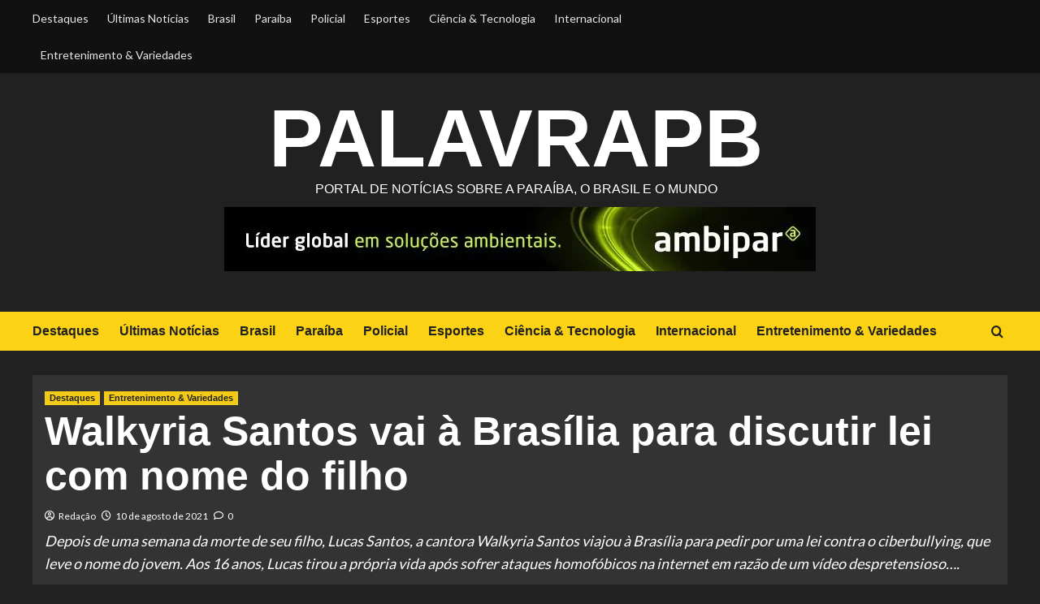

--- FILE ---
content_type: text/html; charset=UTF-8
request_url: https://palavrapb.com/walkyria-santos-vai-a-brasilia-para-discutir-lei-com-nome-do-filho/
body_size: 35022
content:
<!doctype html>
<html lang="pt-BR">

<head>
  <meta charset="UTF-8">
  <meta name="viewport" content="width=device-width, initial-scale=1">
  <link rel="profile" href="http://gmpg.org/xfn/11">
  <meta name='robots' content='index, follow, max-image-preview:large, max-snippet:-1, max-video-preview:-1' />
<link rel='preload' href='https://fonts.googleapis.com/css?family=Source%2BSans%2BPro%3A400%2C700%7CLato%3A400%2C700&#038;subset=latin&#038;display=swap' as='style' onload="this.onload=null;this.rel='stylesheet'" type='text/css' media='all' crossorigin='anonymous'>
<link rel='preconnect' href='https://fonts.googleapis.com' crossorigin='anonymous'>
<link rel='preconnect' href='https://fonts.gstatic.com' crossorigin='anonymous'>

	<!-- This site is optimized with the Yoast SEO plugin v26.8 - https://yoast.com/product/yoast-seo-wordpress/ -->
	<title>Walkyria Santos vai à Brasília para discutir lei com nome do filho - PalavraPB</title>
	<link rel="canonical" href="https://palavrapb.com/walkyria-santos-vai-a-brasilia-para-discutir-lei-com-nome-do-filho/" />
	<meta property="og:locale" content="pt_BR" />
	<meta property="og:type" content="article" />
	<meta property="og:title" content="Walkyria Santos vai à Brasília para discutir lei com nome do filho - PalavraPB" />
	<meta property="og:description" content="Depois de uma semana da morte de seu filho, Lucas Santos, a cantora Walkyria Santos viajou à Brasília para pedir por uma lei contra o ciberbullying, que leve o nome do jovem. Aos 16 anos, Lucas tirou a própria vida após sofrer ataques homofóbicos na internet em razão de um vídeo despretensioso...." />
	<meta property="og:url" content="https://palavrapb.com/walkyria-santos-vai-a-brasilia-para-discutir-lei-com-nome-do-filho/" />
	<meta property="og:site_name" content="PalavraPB" />
	<meta property="article:published_time" content="2021-08-10T22:16:35+00:00" />
	<meta property="og:image" content="https://palavrapb.com/wp-content/uploads/2021/08/walkyria-santos-em-video-1024x683-1.jpg" />
	<meta property="og:image:width" content="1132" />
	<meta property="og:image:height" content="755" />
	<meta property="og:image:type" content="image/jpeg" />
	<meta name="author" content="Redação" />
	<meta name="twitter:card" content="summary_large_image" />
	<meta name="twitter:label1" content="Escrito por" />
	<meta name="twitter:data1" content="Redação" />
	<meta name="twitter:label2" content="Est. tempo de leitura" />
	<meta name="twitter:data2" content="4 minutos" />
	<script type="application/ld+json" class="yoast-schema-graph">{"@context":"https://schema.org","@graph":[{"@type":"Article","@id":"https://palavrapb.com/walkyria-santos-vai-a-brasilia-para-discutir-lei-com-nome-do-filho/#article","isPartOf":{"@id":"https://palavrapb.com/walkyria-santos-vai-a-brasilia-para-discutir-lei-com-nome-do-filho/"},"author":{"name":"Redação","@id":"https://palavrapb.com/#/schema/person/0d991404fe3013e1c8d7395bd9a3d464"},"headline":"Walkyria Santos vai à Brasília para discutir lei com nome do filho","datePublished":"2021-08-10T22:16:35+00:00","mainEntityOfPage":{"@id":"https://palavrapb.com/walkyria-santos-vai-a-brasilia-para-discutir-lei-com-nome-do-filho/"},"wordCount":741,"commentCount":0,"image":{"@id":"https://palavrapb.com/walkyria-santos-vai-a-brasilia-para-discutir-lei-com-nome-do-filho/#primaryimage"},"thumbnailUrl":"https://i0.wp.com/palavrapb.com/wp-content/uploads/2021/08/walkyria-santos-em-video-1024x683-1.jpg?fit=1132%2C755&ssl=1","keywords":["ciberbullying","Deputado","federal","Julian Lemos","Paraíba"],"articleSection":["Destaques","Entretenimento &amp; Variedades"],"inLanguage":"pt-BR","potentialAction":[{"@type":"CommentAction","name":"Comment","target":["https://palavrapb.com/walkyria-santos-vai-a-brasilia-para-discutir-lei-com-nome-do-filho/#respond"]}]},{"@type":"WebPage","@id":"https://palavrapb.com/walkyria-santos-vai-a-brasilia-para-discutir-lei-com-nome-do-filho/","url":"https://palavrapb.com/walkyria-santos-vai-a-brasilia-para-discutir-lei-com-nome-do-filho/","name":"Walkyria Santos vai à Brasília para discutir lei com nome do filho - PalavraPB","isPartOf":{"@id":"https://palavrapb.com/#website"},"primaryImageOfPage":{"@id":"https://palavrapb.com/walkyria-santos-vai-a-brasilia-para-discutir-lei-com-nome-do-filho/#primaryimage"},"image":{"@id":"https://palavrapb.com/walkyria-santos-vai-a-brasilia-para-discutir-lei-com-nome-do-filho/#primaryimage"},"thumbnailUrl":"https://i0.wp.com/palavrapb.com/wp-content/uploads/2021/08/walkyria-santos-em-video-1024x683-1.jpg?fit=1132%2C755&ssl=1","datePublished":"2021-08-10T22:16:35+00:00","author":{"@id":"https://palavrapb.com/#/schema/person/0d991404fe3013e1c8d7395bd9a3d464"},"breadcrumb":{"@id":"https://palavrapb.com/walkyria-santos-vai-a-brasilia-para-discutir-lei-com-nome-do-filho/#breadcrumb"},"inLanguage":"pt-BR","potentialAction":[{"@type":"ReadAction","target":["https://palavrapb.com/walkyria-santos-vai-a-brasilia-para-discutir-lei-com-nome-do-filho/"]}]},{"@type":"ImageObject","inLanguage":"pt-BR","@id":"https://palavrapb.com/walkyria-santos-vai-a-brasilia-para-discutir-lei-com-nome-do-filho/#primaryimage","url":"https://i0.wp.com/palavrapb.com/wp-content/uploads/2021/08/walkyria-santos-em-video-1024x683-1.jpg?fit=1132%2C755&ssl=1","contentUrl":"https://i0.wp.com/palavrapb.com/wp-content/uploads/2021/08/walkyria-santos-em-video-1024x683-1.jpg?fit=1132%2C755&ssl=1","width":1132,"height":755},{"@type":"BreadcrumbList","@id":"https://palavrapb.com/walkyria-santos-vai-a-brasilia-para-discutir-lei-com-nome-do-filho/#breadcrumb","itemListElement":[{"@type":"ListItem","position":1,"name":"Início","item":"https://palavrapb.com/"},{"@type":"ListItem","position":2,"name":"Walkyria Santos vai à Brasília para discutir lei com nome do filho"}]},{"@type":"WebSite","@id":"https://palavrapb.com/#website","url":"https://palavrapb.com/","name":"PalavraPB","description":"Portal de notícias sobre a Paraíba, o Brasil e o Mundo","potentialAction":[{"@type":"SearchAction","target":{"@type":"EntryPoint","urlTemplate":"https://palavrapb.com/?s={search_term_string}"},"query-input":{"@type":"PropertyValueSpecification","valueRequired":true,"valueName":"search_term_string"}}],"inLanguage":"pt-BR"},{"@type":"Person","@id":"https://palavrapb.com/#/schema/person/0d991404fe3013e1c8d7395bd9a3d464","name":"Redação","image":{"@type":"ImageObject","inLanguage":"pt-BR","@id":"https://palavrapb.com/#/schema/person/image/","url":"https://secure.gravatar.com/avatar/89fbe724c7bad1e473f82edca1b1c3fe25784c7852ede0ecbe16f6179269f8f3?s=96&r=g","contentUrl":"https://secure.gravatar.com/avatar/89fbe724c7bad1e473f82edca1b1c3fe25784c7852ede0ecbe16f6179269f8f3?s=96&r=g","caption":"Redação"},"sameAs":["http://palavrapb.com"],"url":"https://palavrapb.com/author/carlosbelchiorjuniorgmail-com/"}]}</script>
	<!-- / Yoast SEO plugin. -->


<link rel='dns-prefetch' href='//static.addtoany.com' />
<link rel='dns-prefetch' href='//www.googletagmanager.com' />
<link rel='dns-prefetch' href='//stats.wp.com' />
<link rel='dns-prefetch' href='//fonts.googleapis.com' />
<link rel='dns-prefetch' href='//jetpack.wordpress.com' />
<link rel='dns-prefetch' href='//s0.wp.com' />
<link rel='dns-prefetch' href='//public-api.wordpress.com' />
<link rel='dns-prefetch' href='//0.gravatar.com' />
<link rel='dns-prefetch' href='//1.gravatar.com' />
<link rel='dns-prefetch' href='//2.gravatar.com' />
<link rel='preconnect' href='https://fonts.googleapis.com' />
<link rel='preconnect' href='https://fonts.gstatic.com' />
<link rel='preconnect' href='//c0.wp.com' />
<link rel='preconnect' href='//i0.wp.com' />
<link rel="alternate" type="application/rss+xml" title="Feed para PalavraPB &raquo;" href="https://palavrapb.com/feed/" />
<link rel="alternate" type="application/rss+xml" title="Feed de comentários para PalavraPB &raquo;" href="https://palavrapb.com/comments/feed/" />
<link rel="alternate" type="application/rss+xml" title="Feed de comentários para PalavraPB &raquo; Walkyria Santos vai à Brasília para discutir lei com nome do filho" href="https://palavrapb.com/walkyria-santos-vai-a-brasilia-para-discutir-lei-com-nome-do-filho/feed/" />
<link rel="alternate" title="oEmbed (JSON)" type="application/json+oembed" href="https://palavrapb.com/wp-json/oembed/1.0/embed?url=https%3A%2F%2Fpalavrapb.com%2Fwalkyria-santos-vai-a-brasilia-para-discutir-lei-com-nome-do-filho%2F" />
<link rel="alternate" title="oEmbed (XML)" type="text/xml+oembed" href="https://palavrapb.com/wp-json/oembed/1.0/embed?url=https%3A%2F%2Fpalavrapb.com%2Fwalkyria-santos-vai-a-brasilia-para-discutir-lei-com-nome-do-filho%2F&#038;format=xml" />
<style id='wp-img-auto-sizes-contain-inline-css' type='text/css'>
img:is([sizes=auto i],[sizes^="auto," i]){contain-intrinsic-size:3000px 1500px}
/*# sourceURL=wp-img-auto-sizes-contain-inline-css */
</style>

<link rel='stylesheet' id='wpauthor-blocks-fontawesome-front-css' href='https://palavrapb.com/wp-content/plugins/wp-post-author/assets/fontawesome/css/all.css?ver=3.6.4' type='text/css' media='all' />
<link rel='stylesheet' id='wpauthor-frontend-block-style-css-css' href='https://palavrapb.com/wp-content/plugins/wp-post-author/assets/dist/blocks.style.build.css?ver=3.6.4' type='text/css' media='all' />
<link rel='stylesheet' id='jetpack_related-posts-css' href='https://c0.wp.com/p/jetpack/15.1.1/modules/related-posts/related-posts.css' type='text/css' media='all' />
<style id='wp-emoji-styles-inline-css' type='text/css'>

	img.wp-smiley, img.emoji {
		display: inline !important;
		border: none !important;
		box-shadow: none !important;
		height: 1em !important;
		width: 1em !important;
		margin: 0 0.07em !important;
		vertical-align: -0.1em !important;
		background: none !important;
		padding: 0 !important;
	}
/*# sourceURL=wp-emoji-styles-inline-css */
</style>
<link rel='stylesheet' id='wp-block-library-css' href='https://c0.wp.com/c/6.9/wp-includes/css/dist/block-library/style.min.css' type='text/css' media='all' />
<style id='global-styles-inline-css' type='text/css'>
:root{--wp--preset--aspect-ratio--square: 1;--wp--preset--aspect-ratio--4-3: 4/3;--wp--preset--aspect-ratio--3-4: 3/4;--wp--preset--aspect-ratio--3-2: 3/2;--wp--preset--aspect-ratio--2-3: 2/3;--wp--preset--aspect-ratio--16-9: 16/9;--wp--preset--aspect-ratio--9-16: 9/16;--wp--preset--color--black: #000000;--wp--preset--color--cyan-bluish-gray: #abb8c3;--wp--preset--color--white: #ffffff;--wp--preset--color--pale-pink: #f78da7;--wp--preset--color--vivid-red: #cf2e2e;--wp--preset--color--luminous-vivid-orange: #ff6900;--wp--preset--color--luminous-vivid-amber: #fcb900;--wp--preset--color--light-green-cyan: #7bdcb5;--wp--preset--color--vivid-green-cyan: #00d084;--wp--preset--color--pale-cyan-blue: #8ed1fc;--wp--preset--color--vivid-cyan-blue: #0693e3;--wp--preset--color--vivid-purple: #9b51e0;--wp--preset--gradient--vivid-cyan-blue-to-vivid-purple: linear-gradient(135deg,rgb(6,147,227) 0%,rgb(155,81,224) 100%);--wp--preset--gradient--light-green-cyan-to-vivid-green-cyan: linear-gradient(135deg,rgb(122,220,180) 0%,rgb(0,208,130) 100%);--wp--preset--gradient--luminous-vivid-amber-to-luminous-vivid-orange: linear-gradient(135deg,rgb(252,185,0) 0%,rgb(255,105,0) 100%);--wp--preset--gradient--luminous-vivid-orange-to-vivid-red: linear-gradient(135deg,rgb(255,105,0) 0%,rgb(207,46,46) 100%);--wp--preset--gradient--very-light-gray-to-cyan-bluish-gray: linear-gradient(135deg,rgb(238,238,238) 0%,rgb(169,184,195) 100%);--wp--preset--gradient--cool-to-warm-spectrum: linear-gradient(135deg,rgb(74,234,220) 0%,rgb(151,120,209) 20%,rgb(207,42,186) 40%,rgb(238,44,130) 60%,rgb(251,105,98) 80%,rgb(254,248,76) 100%);--wp--preset--gradient--blush-light-purple: linear-gradient(135deg,rgb(255,206,236) 0%,rgb(152,150,240) 100%);--wp--preset--gradient--blush-bordeaux: linear-gradient(135deg,rgb(254,205,165) 0%,rgb(254,45,45) 50%,rgb(107,0,62) 100%);--wp--preset--gradient--luminous-dusk: linear-gradient(135deg,rgb(255,203,112) 0%,rgb(199,81,192) 50%,rgb(65,88,208) 100%);--wp--preset--gradient--pale-ocean: linear-gradient(135deg,rgb(255,245,203) 0%,rgb(182,227,212) 50%,rgb(51,167,181) 100%);--wp--preset--gradient--electric-grass: linear-gradient(135deg,rgb(202,248,128) 0%,rgb(113,206,126) 100%);--wp--preset--gradient--midnight: linear-gradient(135deg,rgb(2,3,129) 0%,rgb(40,116,252) 100%);--wp--preset--font-size--small: 13px;--wp--preset--font-size--medium: 20px;--wp--preset--font-size--large: 36px;--wp--preset--font-size--x-large: 42px;--wp--preset--spacing--20: 0.44rem;--wp--preset--spacing--30: 0.67rem;--wp--preset--spacing--40: 1rem;--wp--preset--spacing--50: 1.5rem;--wp--preset--spacing--60: 2.25rem;--wp--preset--spacing--70: 3.38rem;--wp--preset--spacing--80: 5.06rem;--wp--preset--shadow--natural: 6px 6px 9px rgba(0, 0, 0, 0.2);--wp--preset--shadow--deep: 12px 12px 50px rgba(0, 0, 0, 0.4);--wp--preset--shadow--sharp: 6px 6px 0px rgba(0, 0, 0, 0.2);--wp--preset--shadow--outlined: 6px 6px 0px -3px rgb(255, 255, 255), 6px 6px rgb(0, 0, 0);--wp--preset--shadow--crisp: 6px 6px 0px rgb(0, 0, 0);}:root { --wp--style--global--content-size: 800px;--wp--style--global--wide-size: 1200px; }:where(body) { margin: 0; }.wp-site-blocks > .alignleft { float: left; margin-right: 2em; }.wp-site-blocks > .alignright { float: right; margin-left: 2em; }.wp-site-blocks > .aligncenter { justify-content: center; margin-left: auto; margin-right: auto; }:where(.wp-site-blocks) > * { margin-block-start: 24px; margin-block-end: 0; }:where(.wp-site-blocks) > :first-child { margin-block-start: 0; }:where(.wp-site-blocks) > :last-child { margin-block-end: 0; }:root { --wp--style--block-gap: 24px; }:root :where(.is-layout-flow) > :first-child{margin-block-start: 0;}:root :where(.is-layout-flow) > :last-child{margin-block-end: 0;}:root :where(.is-layout-flow) > *{margin-block-start: 24px;margin-block-end: 0;}:root :where(.is-layout-constrained) > :first-child{margin-block-start: 0;}:root :where(.is-layout-constrained) > :last-child{margin-block-end: 0;}:root :where(.is-layout-constrained) > *{margin-block-start: 24px;margin-block-end: 0;}:root :where(.is-layout-flex){gap: 24px;}:root :where(.is-layout-grid){gap: 24px;}.is-layout-flow > .alignleft{float: left;margin-inline-start: 0;margin-inline-end: 2em;}.is-layout-flow > .alignright{float: right;margin-inline-start: 2em;margin-inline-end: 0;}.is-layout-flow > .aligncenter{margin-left: auto !important;margin-right: auto !important;}.is-layout-constrained > .alignleft{float: left;margin-inline-start: 0;margin-inline-end: 2em;}.is-layout-constrained > .alignright{float: right;margin-inline-start: 2em;margin-inline-end: 0;}.is-layout-constrained > .aligncenter{margin-left: auto !important;margin-right: auto !important;}.is-layout-constrained > :where(:not(.alignleft):not(.alignright):not(.alignfull)){max-width: var(--wp--style--global--content-size);margin-left: auto !important;margin-right: auto !important;}.is-layout-constrained > .alignwide{max-width: var(--wp--style--global--wide-size);}body .is-layout-flex{display: flex;}.is-layout-flex{flex-wrap: wrap;align-items: center;}.is-layout-flex > :is(*, div){margin: 0;}body .is-layout-grid{display: grid;}.is-layout-grid > :is(*, div){margin: 0;}body{padding-top: 0px;padding-right: 0px;padding-bottom: 0px;padding-left: 0px;}a:where(:not(.wp-element-button)){text-decoration: none;}:root :where(.wp-element-button, .wp-block-button__link){background-color: #32373c;border-radius: 0;border-width: 0;color: #fff;font-family: inherit;font-size: inherit;font-style: inherit;font-weight: inherit;letter-spacing: inherit;line-height: inherit;padding-top: calc(0.667em + 2px);padding-right: calc(1.333em + 2px);padding-bottom: calc(0.667em + 2px);padding-left: calc(1.333em + 2px);text-decoration: none;text-transform: inherit;}.has-black-color{color: var(--wp--preset--color--black) !important;}.has-cyan-bluish-gray-color{color: var(--wp--preset--color--cyan-bluish-gray) !important;}.has-white-color{color: var(--wp--preset--color--white) !important;}.has-pale-pink-color{color: var(--wp--preset--color--pale-pink) !important;}.has-vivid-red-color{color: var(--wp--preset--color--vivid-red) !important;}.has-luminous-vivid-orange-color{color: var(--wp--preset--color--luminous-vivid-orange) !important;}.has-luminous-vivid-amber-color{color: var(--wp--preset--color--luminous-vivid-amber) !important;}.has-light-green-cyan-color{color: var(--wp--preset--color--light-green-cyan) !important;}.has-vivid-green-cyan-color{color: var(--wp--preset--color--vivid-green-cyan) !important;}.has-pale-cyan-blue-color{color: var(--wp--preset--color--pale-cyan-blue) !important;}.has-vivid-cyan-blue-color{color: var(--wp--preset--color--vivid-cyan-blue) !important;}.has-vivid-purple-color{color: var(--wp--preset--color--vivid-purple) !important;}.has-black-background-color{background-color: var(--wp--preset--color--black) !important;}.has-cyan-bluish-gray-background-color{background-color: var(--wp--preset--color--cyan-bluish-gray) !important;}.has-white-background-color{background-color: var(--wp--preset--color--white) !important;}.has-pale-pink-background-color{background-color: var(--wp--preset--color--pale-pink) !important;}.has-vivid-red-background-color{background-color: var(--wp--preset--color--vivid-red) !important;}.has-luminous-vivid-orange-background-color{background-color: var(--wp--preset--color--luminous-vivid-orange) !important;}.has-luminous-vivid-amber-background-color{background-color: var(--wp--preset--color--luminous-vivid-amber) !important;}.has-light-green-cyan-background-color{background-color: var(--wp--preset--color--light-green-cyan) !important;}.has-vivid-green-cyan-background-color{background-color: var(--wp--preset--color--vivid-green-cyan) !important;}.has-pale-cyan-blue-background-color{background-color: var(--wp--preset--color--pale-cyan-blue) !important;}.has-vivid-cyan-blue-background-color{background-color: var(--wp--preset--color--vivid-cyan-blue) !important;}.has-vivid-purple-background-color{background-color: var(--wp--preset--color--vivid-purple) !important;}.has-black-border-color{border-color: var(--wp--preset--color--black) !important;}.has-cyan-bluish-gray-border-color{border-color: var(--wp--preset--color--cyan-bluish-gray) !important;}.has-white-border-color{border-color: var(--wp--preset--color--white) !important;}.has-pale-pink-border-color{border-color: var(--wp--preset--color--pale-pink) !important;}.has-vivid-red-border-color{border-color: var(--wp--preset--color--vivid-red) !important;}.has-luminous-vivid-orange-border-color{border-color: var(--wp--preset--color--luminous-vivid-orange) !important;}.has-luminous-vivid-amber-border-color{border-color: var(--wp--preset--color--luminous-vivid-amber) !important;}.has-light-green-cyan-border-color{border-color: var(--wp--preset--color--light-green-cyan) !important;}.has-vivid-green-cyan-border-color{border-color: var(--wp--preset--color--vivid-green-cyan) !important;}.has-pale-cyan-blue-border-color{border-color: var(--wp--preset--color--pale-cyan-blue) !important;}.has-vivid-cyan-blue-border-color{border-color: var(--wp--preset--color--vivid-cyan-blue) !important;}.has-vivid-purple-border-color{border-color: var(--wp--preset--color--vivid-purple) !important;}.has-vivid-cyan-blue-to-vivid-purple-gradient-background{background: var(--wp--preset--gradient--vivid-cyan-blue-to-vivid-purple) !important;}.has-light-green-cyan-to-vivid-green-cyan-gradient-background{background: var(--wp--preset--gradient--light-green-cyan-to-vivid-green-cyan) !important;}.has-luminous-vivid-amber-to-luminous-vivid-orange-gradient-background{background: var(--wp--preset--gradient--luminous-vivid-amber-to-luminous-vivid-orange) !important;}.has-luminous-vivid-orange-to-vivid-red-gradient-background{background: var(--wp--preset--gradient--luminous-vivid-orange-to-vivid-red) !important;}.has-very-light-gray-to-cyan-bluish-gray-gradient-background{background: var(--wp--preset--gradient--very-light-gray-to-cyan-bluish-gray) !important;}.has-cool-to-warm-spectrum-gradient-background{background: var(--wp--preset--gradient--cool-to-warm-spectrum) !important;}.has-blush-light-purple-gradient-background{background: var(--wp--preset--gradient--blush-light-purple) !important;}.has-blush-bordeaux-gradient-background{background: var(--wp--preset--gradient--blush-bordeaux) !important;}.has-luminous-dusk-gradient-background{background: var(--wp--preset--gradient--luminous-dusk) !important;}.has-pale-ocean-gradient-background{background: var(--wp--preset--gradient--pale-ocean) !important;}.has-electric-grass-gradient-background{background: var(--wp--preset--gradient--electric-grass) !important;}.has-midnight-gradient-background{background: var(--wp--preset--gradient--midnight) !important;}.has-small-font-size{font-size: var(--wp--preset--font-size--small) !important;}.has-medium-font-size{font-size: var(--wp--preset--font-size--medium) !important;}.has-large-font-size{font-size: var(--wp--preset--font-size--large) !important;}.has-x-large-font-size{font-size: var(--wp--preset--font-size--x-large) !important;}
/*# sourceURL=global-styles-inline-css */
</style>

<link rel='stylesheet' id='wpblog-post-layouts-block-style-css' href='https://palavrapb.com/wp-content/plugins/wp-blog-post-layouts/includes/assets/css/build.css?ver=1.1.4' type='text/css' media='all' />
<link rel='stylesheet' id='wpblog-post-layouts-google-fonts-css' href='https://fonts.googleapis.com/css?family=Roboto%3A400%2C100%2C300%2C400%2C500%2C700%2C900%7CYanone+Kaffeesatz%3A200%2C300%2C400%2C500%2C600%2C700%7COpen+Sans%3A300%2C400%2C600%2C700%2C800%7CRoboto+Slab%3A100%2C200%2C300%2C400%2C500%2C600%2C700%2C800%2C900%7CPoppins%3A100%2C200%2C300%2C400%2C500%2C600%2C700%2C800%2C900&#038;ver=1.1.4#038;subset=latin%2Clatin-ext' type='text/css' media='all' />
<link rel='stylesheet' id='fontawesome-css' href='https://palavrapb.com/wp-content/plugins/wp-blog-post-layouts/includes/assets/fontawesome/css/all.min.css?ver=5.12.1' type='text/css' media='all' />
<link rel='stylesheet' id='bootstrap-css' href='https://palavrapb.com/wp-content/themes/covernews/assets/bootstrap/css/bootstrap.min.css?ver=6.9' type='text/css' media='all' />
<link rel='stylesheet' id='covernews-style-css' href='https://palavrapb.com/wp-content/themes/covernews/style.css?ver=6.9' type='text/css' media='all' />
<link rel='stylesheet' id='newscover-css' href='https://palavrapb.com/wp-content/themes/newscover/style.css?ver=2.0.2' type='text/css' media='all' />
<link rel='stylesheet' id='covernews-google-fonts-css' href='https://fonts.googleapis.com/css?family=Source%2BSans%2BPro%3A400%2C700%7CLato%3A400%2C700&#038;subset=latin&#038;display=swap' type='text/css' media='all' />
<link rel='stylesheet' id='covernews-icons-css' href='https://palavrapb.com/wp-content/themes/covernews/assets/icons/style.css?ver=6.9' type='text/css' media='all' />
<link rel='stylesheet' id='awpa-wp-post-author-styles-css' href='https://palavrapb.com/wp-content/plugins/wp-post-author/assets/css/awpa-frontend-style.css?ver=3.6.4' type='text/css' media='all' />
<style id='awpa-wp-post-author-styles-inline-css' type='text/css'>

                .wp_post_author_widget .wp-post-author-meta .awpa-display-name > a:hover,
                body .wp-post-author-wrap .awpa-display-name > a:hover {
                    color: #b81e1e;
                }
                .wp-post-author-meta .wp-post-author-meta-more-posts a.awpa-more-posts:hover, 
                .awpa-review-field .right-star .awpa-rating-button:not(:disabled):hover {
                    color: #b81e1e;
                    border-color: #b81e1e;
                }
            
/*# sourceURL=awpa-wp-post-author-styles-inline-css */
</style>
<link rel='stylesheet' id='addtoany-css' href='https://palavrapb.com/wp-content/plugins/add-to-any/addtoany.min.css?ver=1.16' type='text/css' media='all' />
<link rel='stylesheet' id='sharedaddy-css' href='https://c0.wp.com/p/jetpack/15.1.1/modules/sharedaddy/sharing.css' type='text/css' media='all' />
<link rel='stylesheet' id='social-logos-css' href='https://c0.wp.com/p/jetpack/15.1.1/_inc/social-logos/social-logos.min.css' type='text/css' media='all' />
<script type="text/javascript" id="jetpack_related-posts-js-extra">
/* <![CDATA[ */
var related_posts_js_options = {"post_heading":"h4"};
//# sourceURL=jetpack_related-posts-js-extra
/* ]]> */
</script>
<script type="text/javascript" src="https://c0.wp.com/p/jetpack/15.1.1/_inc/build/related-posts/related-posts.min.js" id="jetpack_related-posts-js"></script>
<script type="text/javascript" id="addtoany-core-js-before">
/* <![CDATA[ */
window.a2a_config=window.a2a_config||{};a2a_config.callbacks=[];a2a_config.overlays=[];a2a_config.templates={};a2a_localize = {
	Share: "Share",
	Save: "Save",
	Subscribe: "Subscribe",
	Email: "Email",
	Bookmark: "Bookmark",
	ShowAll: "Show all",
	ShowLess: "Show less",
	FindServices: "Find service(s)",
	FindAnyServiceToAddTo: "Instantly find any service to add to",
	PoweredBy: "Powered by",
	ShareViaEmail: "Share via email",
	SubscribeViaEmail: "Subscribe via email",
	BookmarkInYourBrowser: "Bookmark in your browser",
	BookmarkInstructions: "Press Ctrl+D or \u2318+D to bookmark this page",
	AddToYourFavorites: "Add to your favorites",
	SendFromWebOrProgram: "Send from any email address or email program",
	EmailProgram: "Email program",
	More: "More&#8230;",
	ThanksForSharing: "Thanks for sharing!",
	ThanksForFollowing: "Thanks for following!"
};

a2a_config.callbacks.push({ready:function(){document.querySelectorAll(".a2a_s_undefined").forEach(function(emptyIcon){emptyIcon.parentElement.style.display="none";})}});

//# sourceURL=addtoany-core-js-before
/* ]]> */
</script>
<script type="text/javascript" defer src="https://static.addtoany.com/menu/page.js" id="addtoany-core-js"></script>
<script type="text/javascript" src="https://c0.wp.com/c/6.9/wp-includes/js/jquery/jquery.min.js" id="jquery-core-js"></script>
<script type="text/javascript" src="https://c0.wp.com/c/6.9/wp-includes/js/jquery/jquery-migrate.min.js" id="jquery-migrate-js"></script>
<script type="text/javascript" defer src="https://palavrapb.com/wp-content/plugins/add-to-any/addtoany.min.js?ver=1.1" id="addtoany-jquery-js"></script>
<script type="text/javascript" src="https://palavrapb.com/wp-content/plugins/wp-post-author/assets/js/awpa-frontend-scripts.js?ver=3.6.4" id="awpa-custom-bg-scripts-js"></script>

<!-- Snippet da etiqueta do Google (gtag.js) adicionado pelo Site Kit -->
<!-- Snippet do Google Análises adicionado pelo Site Kit -->
<script type="text/javascript" src="https://www.googletagmanager.com/gtag/js?id=GT-WK5FWN7" id="google_gtagjs-js" async></script>
<script type="text/javascript" id="google_gtagjs-js-after">
/* <![CDATA[ */
window.dataLayer = window.dataLayer || [];function gtag(){dataLayer.push(arguments);}
gtag("set","linker",{"domains":["palavrapb.com"]});
gtag("js", new Date());
gtag("set", "developer_id.dZTNiMT", true);
gtag("config", "GT-WK5FWN7");
//# sourceURL=google_gtagjs-js-after
/* ]]> */
</script>
<link rel="https://api.w.org/" href="https://palavrapb.com/wp-json/" /><link rel="alternate" title="JSON" type="application/json" href="https://palavrapb.com/wp-json/wp/v2/posts/1286" /><link rel="EditURI" type="application/rsd+xml" title="RSD" href="https://palavrapb.com/xmlrpc.php?rsd" />
<link rel='shortlink' href='https://palavrapb.com/?p=1286' />
<meta name="generator" content="Site Kit by Google 1.171.0" />	<style>img#wpstats{display:none}</style>
		<link rel="pingback" href="https://palavrapb.com/xmlrpc.php">        <style type="text/css">
                        .site-title a,
            .site-header .site-branding .site-title a:visited,
            .site-header .site-branding .site-title a:hover,
            .site-description {
                color: #ffffff            }

            body.aft-dark-mode .site-title a,
      body.aft-dark-mode .site-header .site-branding .site-title a:visited,
      body.aft-dark-mode .site-header .site-branding .site-title a:hover,
      body.aft-dark-mode .site-description {
        color: #ffffff;
      }

            .site-branding .site-title {
                font-size: 100px;
            }

            @media only screen and (max-width: 640px) {
                .header-layout-3 .site-header .site-branding .site-title,
                .site-branding .site-title {
                    font-size: 60px;

                }
              }   

           @media only screen and (max-width: 375px) {
               .header-layout-3 .site-header .site-branding .site-title,
               .site-branding .site-title {
                        font-size: 50px;

                    }
                }
                
                    .elementor-template-full-width .elementor-section.elementor-section-full_width > .elementor-container,
        .elementor-template-full-width .elementor-section.elementor-section-boxed > .elementor-container{
            max-width: 1200px;
        }
        @media (min-width: 1600px){
            .elementor-template-full-width .elementor-section.elementor-section-full_width > .elementor-container,
            .elementor-template-full-width .elementor-section.elementor-section-boxed > .elementor-container{
                max-width: 1600px;
            }
        }
        
        .align-content-left .elementor-section-stretched,
        .align-content-right .elementor-section-stretched {
            max-width: 100%;
            left: 0 !important;
        }


        </style>
        <style type="text/css" id="custom-background-css">
body.custom-background { background-color: #f5f5f5; }
</style>
	<link rel="icon" href="https://i0.wp.com/palavrapb.com/wp-content/uploads/2021/09/cropped-1_rock_in_rio_2022-6867524.jpg?fit=32%2C32&#038;ssl=1" sizes="32x32" />
<link rel="icon" href="https://i0.wp.com/palavrapb.com/wp-content/uploads/2021/09/cropped-1_rock_in_rio_2022-6867524.jpg?fit=192%2C192&#038;ssl=1" sizes="192x192" />
<link rel="apple-touch-icon" href="https://i0.wp.com/palavrapb.com/wp-content/uploads/2021/09/cropped-1_rock_in_rio_2022-6867524.jpg?fit=180%2C180&#038;ssl=1" />
<meta name="msapplication-TileImage" content="https://i0.wp.com/palavrapb.com/wp-content/uploads/2021/09/cropped-1_rock_in_rio_2022-6867524.jpg?fit=270%2C270&#038;ssl=1" />
</head>

<body class="wp-singular post-template-default single single-post postid-1286 single-format-standard custom-background wp-embed-responsive wp-theme-covernews wp-child-theme-newscover default-content-layout archive-layout-grid scrollup-sticky-header aft-sticky-header aft-sticky-sidebar dark aft-container-default aft-main-banner-slider-editors-picks-trending single-content-mode-default header-image-default full-width-content">
  
      <div id="af-preloader">
      <div id="loader-wrapper">
        <div id="loader"></div>
      </div>
    </div>
  
  <div id="page" class="site">
    <a class="skip-link screen-reader-text" href="#content">Skip to content</a>

        <div class="header-layout-3">
                    <div class="top-masthead">

                <div class="container">
                    <div class="row">
                                                    <div class="col-xs-12 col-sm-12 col-md-8 device-center">
                                
                                <div class="top-navigation"><ul id="top-menu" class="menu"><li id="menu-item-842" class="menu-item menu-item-type-taxonomy menu-item-object-category current-post-ancestor current-menu-parent current-post-parent menu-item-842"><a target="_blank" href="https://palavrapb.com/category/destaques/">Destaques</a></li>
<li id="menu-item-506" class="menu-item menu-item-type-taxonomy menu-item-object-category menu-item-506"><a target="_blank" href="https://palavrapb.com/category/ultimas-noticias/">Últimas Notícias</a></li>
<li id="menu-item-843" class="menu-item menu-item-type-taxonomy menu-item-object-category menu-item-843"><a target="_blank" href="https://palavrapb.com/category/brasil/">Brasil</a></li>
<li id="menu-item-505" class="menu-item menu-item-type-taxonomy menu-item-object-category menu-item-505"><a target="_blank" href="https://palavrapb.com/category/paraiba/">Paraíba</a></li>
<li id="menu-item-840" class="menu-item menu-item-type-taxonomy menu-item-object-category menu-item-840"><a target="_blank" href="https://palavrapb.com/category/policial/">Policial</a></li>
<li id="menu-item-503" class="menu-item menu-item-type-taxonomy menu-item-object-category menu-item-503"><a target="_blank" href="https://palavrapb.com/category/esportes/">Esportes</a></li>
<li id="menu-item-841" class="menu-item menu-item-type-taxonomy menu-item-object-category menu-item-841"><a target="_blank" href="https://palavrapb.com/category/tecnologia/">Ciência &amp; Tecnologia</a></li>
<li id="menu-item-1095" class="menu-item menu-item-type-taxonomy menu-item-object-category menu-item-1095"><a target="_blank" href="https://palavrapb.com/category/internacional/">Internacional</a></li>
<li id="menu-item-1094" class="menu-item menu-item-type-taxonomy menu-item-object-category current-post-ancestor current-menu-parent current-post-parent menu-item-1094"><a target="_blank" href="https://palavrapb.com/category/entretenimento-variedades/">Entretenimento &amp; Variedades</a></li>
</ul></div>                            </div>
                                                                    </div>
                </div>
            </div> <!--    Topbar Ends-->
                <header id="masthead" class="site-header">
                        <div class="masthead-banner "
                 data-background="">
                <div class="container">
                    <div class="row">
                        <div class="col-md-12">
                            <div class="site-branding">
                                                                    <p class="site-title font-family-1">
                                        <a href="https://palavrapb.com/"
                                           rel="home">PalavraPB</a>
                                    </p>
                                
                                                                    <p class="site-description">Portal de notícias sobre a Paraíba, o Brasil e o Mundo</p>
                                                            </div>
                        </div>
                        <div class="col-md-12">
                                    <div class="banner-promotions-wrapper">
                            <div class="promotion-section">
                    <a href="https://ambipar.com/?c=brazil"
                       target="_blank">
                        <img width="728" height="79" src="https://i0.wp.com/palavrapb.com/wp-content/uploads/2025/10/cropped-AMBIPAR-BANNER.jpeg?fit=728%2C79&amp;ssl=1" class="attachment-full size-full" alt="cropped-AMBIPAR-BANNER.jpeg" decoding="async" fetchpriority="high" srcset="https://i0.wp.com/palavrapb.com/wp-content/uploads/2025/10/cropped-AMBIPAR-BANNER.jpeg?w=728&amp;ssl=1 728w, https://i0.wp.com/palavrapb.com/wp-content/uploads/2025/10/cropped-AMBIPAR-BANNER.jpeg?resize=600%2C65&amp;ssl=1 600w" sizes="(max-width: 728px) 100vw, 728px" loading="lazy" data-attachment-id="252668" data-permalink="https://palavrapb.com/ambipar-banner/cropped-ambipar-banner-jpeg/" data-orig-file="https://i0.wp.com/palavrapb.com/wp-content/uploads/2025/10/cropped-AMBIPAR-BANNER.jpeg?fit=728%2C79&amp;ssl=1" data-orig-size="728,79" data-comments-opened="1" data-image-meta="{&quot;aperture&quot;:&quot;0&quot;,&quot;credit&quot;:&quot;&quot;,&quot;camera&quot;:&quot;&quot;,&quot;caption&quot;:&quot;&quot;,&quot;created_timestamp&quot;:&quot;0&quot;,&quot;copyright&quot;:&quot;&quot;,&quot;focal_length&quot;:&quot;0&quot;,&quot;iso&quot;:&quot;0&quot;,&quot;shutter_speed&quot;:&quot;0&quot;,&quot;title&quot;:&quot;&quot;,&quot;orientation&quot;:&quot;1&quot;}" data-image-title="cropped-AMBIPAR-BANNER.jpeg" data-image-description="&lt;p&gt;https://palavrapb.com/wp-content/uploads/2025/10/cropped-AMBIPAR-BANNER.jpeg&lt;/p&gt;
" data-image-caption="" data-medium-file="https://i0.wp.com/palavrapb.com/wp-content/uploads/2025/10/cropped-AMBIPAR-BANNER.jpeg?fit=600%2C65&amp;ssl=1" data-large-file="https://i0.wp.com/palavrapb.com/wp-content/uploads/2025/10/cropped-AMBIPAR-BANNER.jpeg?fit=640%2C69&amp;ssl=1" />                    </a>
                </div>
            
        </div>
        <!-- Trending line END -->
                <div class="banner-promotions-wrapper">
            <div class="promotion-section">
                <div id="block-112" class="widget covernews-widget widget_block"><!— INICIO TAG —>
     <!— 
     Id: 9675 
     Campanha:  REFIS 2025
     Server: Metrike 
     Veículo:  PORTAL PALAVRA PB 
     Cliente:  PMJP   
     Formato: PMJP | PORTAL PALAVRA ONLINE - 728x90 
     Data de Veiculação: 21/10/2025 - 12/11/2025
     —>
     <ins data-revive-zoneid="9675" data-revive-id="566f260197bf822e7263f1a3667caa2f"></ins>
     <script async src="//ads.metrike.com/asyncjs.php"></script>
     <!— FIM TAG —></div><div id="block-117" class="widget covernews-widget widget_block"><!— INICIO TAG —>
     <!— 
     Id: 9676 
     Campanha:  REFIS 2025
     Server: Metrike 
     Veículo:  PORTAL PALAVRA PB 
     Cliente:  PMJP   
     Formato: PMJP | PORTAL PALAVRA ONLINE - 970x150 
     Data de Veiculação: 21/10/2025 - 12/11/2025
     —>
     <ins data-revive-zoneid="9676" data-revive-id="566f260197bf822e7263f1a3667caa2f"></ins>
     <script async src="//ads.metrike.com/asyncjs.php"></script>
     <!— FIM TAG —></div>            </div>
        </div>
                            </div>
                    </div>
                </div>
            </div>
            <nav id="site-navigation" class="main-navigation">
                <div class="container">
                    <div class="row">
                        <div class="kol-12">
                            <div class="navigation-container">


                                <div class="main-navigation-container-items-wrapper">
                        <span class="toggle-menu" aria-controls="primary-menu" aria-expanded="false">
                            <a href="javascript:void(0)" class="aft-void-menu">
                                <span class="screen-reader-text">Primary Menu</span>
                                 <i class="ham"></i>
                            </a>
                        </span>
                                    <span class="af-mobile-site-title-wrap">
                                                        <p class="site-title font-family-1">
                                <a href="https://palavrapb.com/"
                                   rel="home">PalavraPB</a>
                            </p>
                        </span>
                                    <div class="menu main-menu"><ul id="primary-menu" class="menu"><li class="menu-item menu-item-type-taxonomy menu-item-object-category current-post-ancestor current-menu-parent current-post-parent menu-item-842"><a target="_blank" href="https://palavrapb.com/category/destaques/">Destaques</a></li>
<li class="menu-item menu-item-type-taxonomy menu-item-object-category menu-item-506"><a target="_blank" href="https://palavrapb.com/category/ultimas-noticias/">Últimas Notícias</a></li>
<li class="menu-item menu-item-type-taxonomy menu-item-object-category menu-item-843"><a target="_blank" href="https://palavrapb.com/category/brasil/">Brasil</a></li>
<li class="menu-item menu-item-type-taxonomy menu-item-object-category menu-item-505"><a target="_blank" href="https://palavrapb.com/category/paraiba/">Paraíba</a></li>
<li class="menu-item menu-item-type-taxonomy menu-item-object-category menu-item-840"><a target="_blank" href="https://palavrapb.com/category/policial/">Policial</a></li>
<li class="menu-item menu-item-type-taxonomy menu-item-object-category menu-item-503"><a target="_blank" href="https://palavrapb.com/category/esportes/">Esportes</a></li>
<li class="menu-item menu-item-type-taxonomy menu-item-object-category menu-item-841"><a target="_blank" href="https://palavrapb.com/category/tecnologia/">Ciência &amp; Tecnologia</a></li>
<li class="menu-item menu-item-type-taxonomy menu-item-object-category menu-item-1095"><a target="_blank" href="https://palavrapb.com/category/internacional/">Internacional</a></li>
<li class="menu-item menu-item-type-taxonomy menu-item-object-category current-post-ancestor current-menu-parent current-post-parent menu-item-1094"><a target="_blank" href="https://palavrapb.com/category/entretenimento-variedades/">Entretenimento &amp; Variedades</a></li>
</ul></div>                                </div>

                                    <div class="cart-search">

                                        <div class="af-search-wrap">
                                            <div class="search-overlay">
                                                <a href="#" title="Search" class="search-icon">
                                                    <i class="fa fa-search"></i>
                                                </a>
                                                <div class="af-search-form">
                                                    <form role="search" method="get" class="search-form" action="https://palavrapb.com/">
				<label>
					<span class="screen-reader-text">Pesquisar por:</span>
					<input type="search" class="search-field" placeholder="Pesquisar &hellip;" value="" name="s" />
				</label>
				<input type="submit" class="search-submit" value="Pesquisar" />
			</form>                                                </div>
                                            </div>
                                        </div>
                                    </div>
                            </div>
                        </div>
                    </div>
                </div>
            </nav>
        </header>


    </div>


    
    <div id="content" class="container">
                    <div class="section-block-upper row">
                <div id="primary" class="content-area">
                    <main id="main" class="site-main">

                                                    <article id="post-1286" class="af-single-article post-1286 post type-post status-publish format-standard has-post-thumbnail hentry category-destaques category-entretenimento-variedades tag-ciberbullying tag-deputado tag-federal tag-julian-lemos tag-paraiba">
                                <div class="entry-content-wrap">
                                    <header class="entry-header">

    <div class="header-details-wrapper">
        <div class="entry-header-details">
                            <div class="figure-categories figure-categories-bg">
                                        <ul class="cat-links"><li class="meta-category">
                             <a class="covernews-categories category-color-1"
                            href="https://palavrapb.com/category/destaques/" 
                            aria-label="View all posts in Destaques"> 
                                 Destaques
                             </a>
                        </li><li class="meta-category">
                             <a class="covernews-categories category-color-1"
                            href="https://palavrapb.com/category/entretenimento-variedades/" 
                            aria-label="View all posts in Entretenimento &amp; Variedades"> 
                                 Entretenimento &amp; Variedades
                             </a>
                        </li></ul>                </div>
                        <h1 class="entry-title">Walkyria Santos vai à Brasília para discutir lei com nome do filho</h1>
            
                
    <span class="author-links">

      
        <span class="item-metadata posts-author">
          <i class="far fa-user-circle"></i>
                          <a href="https://palavrapb.com/author/carlosbelchiorjuniorgmail-com/">
                    Redação                </a>
                        </span>
                    <span class="item-metadata posts-date">
          <i class="far fa-clock"></i>
          <a href="https://palavrapb.com/2021/08/">
            10 de agosto de 2021          </a>
        </span>
                      <span class="aft-comment-count">
            <a href="https://palavrapb.com/walkyria-santos-vai-a-brasilia-para-discutir-lei-com-nome-do-filho/">
              <i class="far fa-comment"></i>
              <span class="aft-show-hover">
                0              </span>
            </a>
          </span>
          </span>
                                    <div class="post-excerpt">
                        <p>Depois de uma semana da morte de seu filho, Lucas Santos, a cantora Walkyria Santos viajou à Brasília para pedir por uma lei contra o ciberbullying, que leve o nome do jovem. Aos 16 anos, Lucas tirou a própria vida após sofrer ataques homofóbicos na internet em razão de um vídeo despretensioso&#8230;.</p>
<div class="sharedaddy sd-sharing-enabled"><div class="robots-nocontent sd-block sd-social sd-social-icon sd-sharing"><h3 class="sd-title">Compartilhe isso:</h3><div class="sd-content"><ul><li class="share-jetpack-whatsapp"><a rel="nofollow noopener noreferrer"
				data-shared="sharing-whatsapp-1286"
				class="share-jetpack-whatsapp sd-button share-icon no-text"
				href="https://palavrapb.com/walkyria-santos-vai-a-brasilia-para-discutir-lei-com-nome-do-filho/?share=jetpack-whatsapp"
				target="_blank"
				aria-labelledby="sharing-whatsapp-1286"
				>
				<span id="sharing-whatsapp-1286" hidden>Clique para compartilhar no WhatsApp(abre em nova janela)</span>
				<span>WhatsApp</span>
			</a></li><li class="share-facebook"><a rel="nofollow noopener noreferrer"
				data-shared="sharing-facebook-1286"
				class="share-facebook sd-button share-icon no-text"
				href="https://palavrapb.com/walkyria-santos-vai-a-brasilia-para-discutir-lei-com-nome-do-filho/?share=facebook"
				target="_blank"
				aria-labelledby="sharing-facebook-1286"
				>
				<span id="sharing-facebook-1286" hidden>Clique para compartilhar no Facebook(abre em nova janela)</span>
				<span>Facebook</span>
			</a></li><li class="share-twitter"><a rel="nofollow noopener noreferrer"
				data-shared="sharing-twitter-1286"
				class="share-twitter sd-button share-icon no-text"
				href="https://palavrapb.com/walkyria-santos-vai-a-brasilia-para-discutir-lei-com-nome-do-filho/?share=twitter"
				target="_blank"
				aria-labelledby="sharing-twitter-1286"
				>
				<span id="sharing-twitter-1286" hidden>Clique para compartilhar no X(abre em nova janela)</span>
				<span>18+</span>
			</a></li><li class="share-telegram"><a rel="nofollow noopener noreferrer"
				data-shared="sharing-telegram-1286"
				class="share-telegram sd-button share-icon no-text"
				href="https://palavrapb.com/walkyria-santos-vai-a-brasilia-para-discutir-lei-com-nome-do-filho/?share=telegram"
				target="_blank"
				aria-labelledby="sharing-telegram-1286"
				>
				<span id="sharing-telegram-1286" hidden>Clique para compartilhar no Telegram(abre em nova janela)</span>
				<span>Telegram</span>
			</a></li><li class="share-end"></li></ul></div></div></div><div class="addtoany_share_save_container addtoany_content addtoany_content_bottom"><div class="addtoany_header">Compartilhar</div><div class="a2a_kit a2a_kit_size_32 addtoany_list" data-a2a-url="https://palavrapb.com/walkyria-santos-vai-a-brasilia-para-discutir-lei-com-nome-do-filho/" data-a2a-title="Walkyria Santos vai à Brasília para discutir lei com nome do filho"><a class="a2a_button_whatsapp" href="https://www.addtoany.com/add_to/whatsapp?linkurl=https%3A%2F%2Fpalavrapb.com%2Fwalkyria-santos-vai-a-brasilia-para-discutir-lei-com-nome-do-filho%2F&amp;linkname=Walkyria%20Santos%20vai%20%C3%A0%20Bras%C3%ADlia%20para%20discutir%20lei%20com%20nome%20do%20filho" title="WhatsApp" rel="nofollow noopener" target="_blank"></a><a class="a2a_button_facebook" href="https://www.addtoany.com/add_to/facebook?linkurl=https%3A%2F%2Fpalavrapb.com%2Fwalkyria-santos-vai-a-brasilia-para-discutir-lei-com-nome-do-filho%2F&amp;linkname=Walkyria%20Santos%20vai%20%C3%A0%20Bras%C3%ADlia%20para%20discutir%20lei%20com%20nome%20do%20filho" title="Facebook" rel="nofollow noopener" target="_blank"></a><a class="a2a_button_copy_link" href="https://www.addtoany.com/add_to/copy_link?linkurl=https%3A%2F%2Fpalavrapb.com%2Fwalkyria-santos-vai-a-brasilia-para-discutir-lei-com-nome-do-filho%2F&amp;linkname=Walkyria%20Santos%20vai%20%C3%A0%20Bras%C3%ADlia%20para%20discutir%20lei%20com%20nome%20do%20filho" title="Copy Link" rel="nofollow noopener" target="_blank"></a><a class="a2a_button_x" href="https://www.addtoany.com/add_to/x?linkurl=https%3A%2F%2Fpalavrapb.com%2Fwalkyria-santos-vai-a-brasilia-para-discutir-lei-com-nome-do-filho%2F&amp;linkname=Walkyria%20Santos%20vai%20%C3%A0%20Bras%C3%ADlia%20para%20discutir%20lei%20com%20nome%20do%20filho" title="X" rel="nofollow noopener" target="_blank"></a><a class="a2a_button_threads" href="https://www.addtoany.com/add_to/threads?linkurl=https%3A%2F%2Fpalavrapb.com%2Fwalkyria-santos-vai-a-brasilia-para-discutir-lei-com-nome-do-filho%2F&amp;linkname=Walkyria%20Santos%20vai%20%C3%A0%20Bras%C3%ADlia%20para%20discutir%20lei%20com%20nome%20do%20filho" title="Threads" rel="nofollow noopener" target="_blank"></a><a class="a2a_button_facebook_messenger" href="https://www.addtoany.com/add_to/facebook_messenger?linkurl=https%3A%2F%2Fpalavrapb.com%2Fwalkyria-santos-vai-a-brasilia-para-discutir-lei-com-nome-do-filho%2F&amp;linkname=Walkyria%20Santos%20vai%20%C3%A0%20Bras%C3%ADlia%20para%20discutir%20lei%20com%20nome%20do%20filho" title="Messenger" rel="nofollow noopener" target="_blank"></a><a class="a2a_dd addtoany_share_save addtoany_share" href="https://www.addtoany.com/share"></a></div></div>                    </div>
                

                    </div>
    </div>

        <div class="aft-post-thumbnail-wrapper">    
                    <div class="post-thumbnail full-width-image">
                    <img width="1024" height="683" src="https://i0.wp.com/palavrapb.com/wp-content/uploads/2021/08/walkyria-santos-em-video-1024x683-1.jpg?fit=1024%2C683&amp;ssl=1" class="attachment-covernews-featured size-covernews-featured wp-post-image" alt="walkyria-santos-em-video-1024x683" decoding="async" srcset="https://i0.wp.com/palavrapb.com/wp-content/uploads/2021/08/walkyria-santos-em-video-1024x683-1.jpg?w=1132&amp;ssl=1 1132w, https://i0.wp.com/palavrapb.com/wp-content/uploads/2021/08/walkyria-santos-em-video-1024x683-1.jpg?resize=600%2C400&amp;ssl=1 600w, https://i0.wp.com/palavrapb.com/wp-content/uploads/2021/08/walkyria-santos-em-video-1024x683-1.jpg?resize=1024%2C683&amp;ssl=1 1024w, https://i0.wp.com/palavrapb.com/wp-content/uploads/2021/08/walkyria-santos-em-video-1024x683-1.jpg?resize=738%2C492&amp;ssl=1 738w, https://i0.wp.com/palavrapb.com/wp-content/uploads/2021/08/walkyria-santos-em-video-1024x683-1.jpg?resize=900%2C600&amp;ssl=1 900w" sizes="(max-width: 1024px) 100vw, 1024px" loading="lazy" data-attachment-id="1288" data-permalink="https://palavrapb.com/walkyria-santos-vai-a-brasilia-para-discutir-lei-com-nome-do-filho/walkyria-santos-em-video-1024x683/" data-orig-file="https://i0.wp.com/palavrapb.com/wp-content/uploads/2021/08/walkyria-santos-em-video-1024x683-1.jpg?fit=1132%2C755&amp;ssl=1" data-orig-size="1132,755" data-comments-opened="1" data-image-meta="{&quot;aperture&quot;:&quot;0&quot;,&quot;credit&quot;:&quot;&quot;,&quot;camera&quot;:&quot;&quot;,&quot;caption&quot;:&quot;&quot;,&quot;created_timestamp&quot;:&quot;0&quot;,&quot;copyright&quot;:&quot;&quot;,&quot;focal_length&quot;:&quot;0&quot;,&quot;iso&quot;:&quot;0&quot;,&quot;shutter_speed&quot;:&quot;0&quot;,&quot;title&quot;:&quot;&quot;,&quot;orientation&quot;:&quot;0&quot;}" data-image-title="walkyria-santos-em-video-1024&amp;#215;683" data-image-description="" data-image-caption="" data-medium-file="https://i0.wp.com/palavrapb.com/wp-content/uploads/2021/08/walkyria-santos-em-video-1024x683-1.jpg?fit=600%2C400&amp;ssl=1" data-large-file="https://i0.wp.com/palavrapb.com/wp-content/uploads/2021/08/walkyria-santos-em-video-1024x683-1.jpg?fit=640%2C427&amp;ssl=1" />                </div>
            
                </div>
    </header><!-- .entry-header -->                                    

    <div class="entry-content">
        <p>Depois de uma semana da morte de seu filho, <strong>Lucas Santos</strong>, a cantora <strong>Walkyria Santos</strong> viajou à Brasília para pedir por uma lei contra o ciberbullying, que leve o nome do jovem. Aos 16 anos, Lucas tirou a própria vida após sofrer ataques homofóbicos na internet em razão de um vídeo despretensioso com um amigo, publicado em um famosa rede social.</p>
<p>A cantora compartilhou um vídeo no Instagram no qual fala de sua chegada ao Distrito Federal e também explicou a busca para que a lei seja criada e aprovada.</p>
<p>“Hoje faz sete dias que perdi meu anjo. Meu príncipe. Mas não quero chorar. Hoje não vai ser dia de choro, não. Hoje vai ser dia de luta e vitória. Cheguei em Brasília, estou em Brasília. Quero pedir a todos os deputados federais, da Paraíba, do Rio Grande do Norte, Alagoas, Pernambuco. Brasil! E aos senadores que, por favor, votem na lei Lucas Santos em caráter de urgência”, disse ela, emocionada.</p>
<p><strong>Veja +: Famosos lamentam a morte de Lucas Santos, aos 16 anos</strong></p>
<p>“Eu não salvei meu filho, mas a gente pode salvar o seu. Hoje não vou chorar, vou lutar. Preciso do apoio de todos vocês. Me ajudem, peçam, marquem, me ajudem! Com essa lei vai haver punição aos ataques, sejam homofóbicos, para difamar a imagem, para diminuir as pessoas. A gente precisa parar com isso. A gente precisa parar essas pessoas que usam a internet para o mal”, desabafou.</p>
<div class="page-ad-wrapper ad-wrapper--horizontal">
<div id="banner-728x90-2-area" data-google-query-id="CL-EpoW8p_ICFe_vKAUd8OoKxQ">
<div id="google_ads_iframe_/8804/parceiros/o_fuxico_4__container__"><iframe id="google_ads_iframe_/8804/parceiros/o_fuxico_4" title="3rd party ad content" src="https://ba059e2859c2d2cd0ec048fdd4dfe307.safeframe.googlesyndication.com/safeframe/1-0-38/html/container.html" name="" width="1" height="1" frameborder="0" marginwidth="0" marginheight="0" scrolling="no" sandbox="allow-forms allow-popups allow-popups-to-escape-sandbox allow-same-origin allow-scripts allow-top-navigation-by-user-activation" data-is-safeframe="true" data-google-container-id="6" data-load-complete="true" data-mce-fragment="1"></iframe></div>
</div>
</div>
<p>Na legenda, Walkyria seguiu pedindo por ajuda das pessoas, dos políticos para que consiga realizar o seu desejo e possa contribuir contra a violência cibernética judicialmente.</p>
<p>“Me ajudem, marquem os deputados federais de suas cidades e também os senadores… Sozinha eu não consigo, mas juntos conseguiremos. Tem alguma “MÃE” me ouvindo???”, escreveu, incluindo a hashtag “Lei Lucas Santos Já” ao final.</p>
<p><strong>Veja +: Pai de Lucas Santos desabafa após a morte do filho</strong></p>
<p><strong>Confira o vídeo abaixo:</strong></p>
<p><iframe id="instagram-embed-0" class="instagram-media instagram-media-rendered" src="https://www.instagram.com/tv/CSZSAmDg18t/embed/captioned/?cr=1&amp;v=13&amp;wp=540&amp;rd=https%3A%2F%2Fwww.ofuxico.com.br&amp;rp=%2Fnoticias%2Fwalkyria-santos-vai-a-brasilia-para-discutir-lei-com-nome-do-filho%2F#%7B%22ci%22%3A0%2C%22os%22%3A900.5999999046326%2C%22ls%22%3A805.1999998092651%2C%22le%22%3A858.5%7D" height="1022" frameborder="0" scrolling="no" allowfullscreen="allowfullscreen" data-instgrm-payload-id="instagram-media-payload-0" data-mce-fragment="1"></iframe></p>
<h2><strong>PROJETO DE LEI</strong></h2>
<p>No dia 5 de agosto, Walkyria Santos abriu uma live em seu Instagram e falou com os fãs dando a entender que tinha em mente criar um projeto de lei contra o ciberbullying.</p>
<p>“Hoje está mais difícil que ontem. A gente não para de chorar, a dor não passa, não. Vou lutar atrás de uma lei. Uma lei que vai ter o nome do meu filho, do meu anjo”, disse ela.</p>
<p>No mesmo dia, o <strong>Julian Lemos,</strong> Deputado Federal Paraíba, começou um processo para tentar aprovar uma lei com o nome do adolescente. Em vídeo, a cantora se emocionou ao discutir sobre o projeto e pediu ajuda para divulgar e pressionar pela aprovação da lei Lucas Santos.</p>
<h2><strong>A MORTE DE LUCAS SANTOS</strong></h2>
<p>Na terça-feira, 3 de julho, a cantora<strong> Walkyria Santos</strong>, ex-vocalista da banda<strong> Magníficos</strong>, usou as redes sociais para comentar sobre a morte do filho <strong>Lucas Santos, </strong>de 16 anos. O adolescente foi encontrado morto em casa, na Grande Natal, no fim desta manhã. Em vídeo publicado em uma rede social, ela lamentou o “ódio destilado na internet” e disse que precisava deixar um sinal de alerta para outras famílias.</p>
<p>“Hoje (terça-feira), eu perdi meu filho, uma dor que só quem sente vai entender. Ele postou um vídeo no TikTok, uma brincadeira de adolescente com os amigos, e achou que as pessoas iriam achar engraçado, mas as pessoas não acharam, como sempre, as pessoas destilando ódio na internet. Como sempre, as pessoas deixando comentários maldosos. Meu filho acabou tirando a vida. Eu estou desolada, eu estou acabada, eu estou sem chão. Tenham cuidado com o que vocês falam, com o que vocês comentam. Vocês podem acabar com a vida de alguém. Hoje sou eu e a minha família que choram. Eu fiz o que pude. Ele já tinha mostrado sinais, eu já tinha levado a psicólogo, já tinha conversado várias vezes com ele, mas foi só isso, foram só os comentários na internet, que fez com que ele chegasse a esse ponto. Que Deus conforte o coração da minha família e que vocês vigiem, porque essa internet está doente”, disse a famosa.</p>
<p><iframe id="instagram-embed-1" class="instagram-media instagram-media-rendered" src="https://www.instagram.com/tv/CSIFMq5AhXM/embed/captioned/?cr=1&amp;v=13&amp;wp=540&amp;rd=https%3A%2F%2Fwww.ofuxico.com.br&amp;rp=%2Fnoticias%2Fwalkyria-santos-vai-a-brasilia-para-discutir-lei-com-nome-do-filho%2F#%7B%22ci%22%3A1%2C%22os%22%3A909.1999998092651%2C%22ls%22%3A805.1999998092651%2C%22le%22%3A858.5%7D" height="1040" frameborder="0" scrolling="no" allowfullscreen="allowfullscreen" data-instgrm-payload-id="instagram-media-payload-1" data-mce-fragment="1"></iframe></p>
        <h3 class="awpa-title">About Author</h3>
                        <div class="wp-post-author-wrap wp-post-author-shortcode left">
                                                                <div class="awpa-tab-content active" id="1_awpa-tab1">
                                    <div class="wp-post-author">
            <div class="awpa-img awpa-author-block square">
                <a href="https://palavrapb.com/author/carlosbelchiorjuniorgmail-com/"><img alt='' src='https://secure.gravatar.com/avatar/89fbe724c7bad1e473f82edca1b1c3fe25784c7852ede0ecbe16f6179269f8f3?s=150&#038;r=g' srcset='https://secure.gravatar.com/avatar/89fbe724c7bad1e473f82edca1b1c3fe25784c7852ede0ecbe16f6179269f8f3?s=300&#038;r=g 2x' class='avatar avatar-150 photo' height='150' width='150' /></a>
               
               
            </div>
            <div class="wp-post-author-meta awpa-author-block">
                <h4 class="awpa-display-name">
                    <a href="https://palavrapb.com/author/carlosbelchiorjuniorgmail-com/">Redação</a>
                    
                </h4>
                

                
                <div class="wp-post-author-meta-bio">
                                    </div>
                <div class="wp-post-author-meta-more-posts">
                    <p class="awpa-more-posts round">
                        <a href="https://palavrapb.com/author/carlosbelchiorjuniorgmail-com/" class="awpa-more-posts">See author&#039;s posts</a>
                    </p>
                </div>
                                    <ul class="awpa-contact-info round">
                                                    
                                <li class="awpa-website-li">
                                    <a href="http://palavrapb.com" class="awpa-website awpa-icon-website"></a>
                                </li>
                                                                                                                                                                                        </ul>
                            </div>
        </div>

                                </div>
                                                            </div>
                <div class="sharedaddy sd-sharing-enabled"><div class="robots-nocontent sd-block sd-social sd-social-icon sd-sharing"><h3 class="sd-title">Compartilhe isso:</h3><div class="sd-content"><ul><li class="share-jetpack-whatsapp"><a rel="nofollow noopener noreferrer"
				data-shared="sharing-whatsapp-1286"
				class="share-jetpack-whatsapp sd-button share-icon no-text"
				href="https://palavrapb.com/walkyria-santos-vai-a-brasilia-para-discutir-lei-com-nome-do-filho/?share=jetpack-whatsapp"
				target="_blank"
				aria-labelledby="sharing-whatsapp-1286"
				>
				<span id="sharing-whatsapp-1286" hidden>Clique para compartilhar no WhatsApp(abre em nova janela)</span>
				<span>WhatsApp</span>
			</a></li><li class="share-facebook"><a rel="nofollow noopener noreferrer"
				data-shared="sharing-facebook-1286"
				class="share-facebook sd-button share-icon no-text"
				href="https://palavrapb.com/walkyria-santos-vai-a-brasilia-para-discutir-lei-com-nome-do-filho/?share=facebook"
				target="_blank"
				aria-labelledby="sharing-facebook-1286"
				>
				<span id="sharing-facebook-1286" hidden>Clique para compartilhar no Facebook(abre em nova janela)</span>
				<span>Facebook</span>
			</a></li><li class="share-twitter"><a rel="nofollow noopener noreferrer"
				data-shared="sharing-twitter-1286"
				class="share-twitter sd-button share-icon no-text"
				href="https://palavrapb.com/walkyria-santos-vai-a-brasilia-para-discutir-lei-com-nome-do-filho/?share=twitter"
				target="_blank"
				aria-labelledby="sharing-twitter-1286"
				>
				<span id="sharing-twitter-1286" hidden>Clique para compartilhar no X(abre em nova janela)</span>
				<span>18+</span>
			</a></li><li class="share-telegram"><a rel="nofollow noopener noreferrer"
				data-shared="sharing-telegram-1286"
				class="share-telegram sd-button share-icon no-text"
				href="https://palavrapb.com/walkyria-santos-vai-a-brasilia-para-discutir-lei-com-nome-do-filho/?share=telegram"
				target="_blank"
				aria-labelledby="sharing-telegram-1286"
				>
				<span id="sharing-telegram-1286" hidden>Clique para compartilhar no Telegram(abre em nova janela)</span>
				<span>Telegram</span>
			</a></li><li class="share-end"></li></ul></div></div></div>
<div id='jp-relatedposts' class='jp-relatedposts' >
	
</div><div class="addtoany_share_save_container addtoany_content addtoany_content_bottom"><div class="addtoany_header">Compartilhar</div><div class="a2a_kit a2a_kit_size_32 addtoany_list" data-a2a-url="https://palavrapb.com/walkyria-santos-vai-a-brasilia-para-discutir-lei-com-nome-do-filho/" data-a2a-title="Walkyria Santos vai à Brasília para discutir lei com nome do filho"><a class="a2a_button_whatsapp" href="https://www.addtoany.com/add_to/whatsapp?linkurl=https%3A%2F%2Fpalavrapb.com%2Fwalkyria-santos-vai-a-brasilia-para-discutir-lei-com-nome-do-filho%2F&amp;linkname=Walkyria%20Santos%20vai%20%C3%A0%20Bras%C3%ADlia%20para%20discutir%20lei%20com%20nome%20do%20filho" title="WhatsApp" rel="nofollow noopener" target="_blank"></a><a class="a2a_button_facebook" href="https://www.addtoany.com/add_to/facebook?linkurl=https%3A%2F%2Fpalavrapb.com%2Fwalkyria-santos-vai-a-brasilia-para-discutir-lei-com-nome-do-filho%2F&amp;linkname=Walkyria%20Santos%20vai%20%C3%A0%20Bras%C3%ADlia%20para%20discutir%20lei%20com%20nome%20do%20filho" title="Facebook" rel="nofollow noopener" target="_blank"></a><a class="a2a_button_copy_link" href="https://www.addtoany.com/add_to/copy_link?linkurl=https%3A%2F%2Fpalavrapb.com%2Fwalkyria-santos-vai-a-brasilia-para-discutir-lei-com-nome-do-filho%2F&amp;linkname=Walkyria%20Santos%20vai%20%C3%A0%20Bras%C3%ADlia%20para%20discutir%20lei%20com%20nome%20do%20filho" title="Copy Link" rel="nofollow noopener" target="_blank"></a><a class="a2a_button_x" href="https://www.addtoany.com/add_to/x?linkurl=https%3A%2F%2Fpalavrapb.com%2Fwalkyria-santos-vai-a-brasilia-para-discutir-lei-com-nome-do-filho%2F&amp;linkname=Walkyria%20Santos%20vai%20%C3%A0%20Bras%C3%ADlia%20para%20discutir%20lei%20com%20nome%20do%20filho" title="X" rel="nofollow noopener" target="_blank"></a><a class="a2a_button_threads" href="https://www.addtoany.com/add_to/threads?linkurl=https%3A%2F%2Fpalavrapb.com%2Fwalkyria-santos-vai-a-brasilia-para-discutir-lei-com-nome-do-filho%2F&amp;linkname=Walkyria%20Santos%20vai%20%C3%A0%20Bras%C3%ADlia%20para%20discutir%20lei%20com%20nome%20do%20filho" title="Threads" rel="nofollow noopener" target="_blank"></a><a class="a2a_button_facebook_messenger" href="https://www.addtoany.com/add_to/facebook_messenger?linkurl=https%3A%2F%2Fpalavrapb.com%2Fwalkyria-santos-vai-a-brasilia-para-discutir-lei-com-nome-do-filho%2F&amp;linkname=Walkyria%20Santos%20vai%20%C3%A0%20Bras%C3%ADlia%20para%20discutir%20lei%20com%20nome%20do%20filho" title="Messenger" rel="nofollow noopener" target="_blank"></a><a class="a2a_dd addtoany_share_save addtoany_share" href="https://www.addtoany.com/share"></a></div></div>                    <div class="post-item-metadata entry-meta">
                            </div>
               
        
	<nav class="navigation post-navigation" aria-label="Post navigation">
		<h2 class="screen-reader-text">Post navigation</h2>
		<div class="nav-links"><div class="nav-previous"><a href="https://palavrapb.com/xuxa-abre-outra-acao-criminal-contra-sikera-jr-apos-ser-chamada-de-pedofila-pelo-apresentador/" rel="prev">Previous: <span class="em-post-navigation nav-title">Xuxa abre outra ação criminal contra Sikêra Jr. após ser chamada de “pedófila” pelo apresentador</span></a></div><div class="nav-next"><a href="https://palavrapb.com/mara-maravilha-vai-mudar-o-nome-e-planeja-adotar-mais-dois-filhos/" rel="next">Next: <span class="em-post-navigation nav-title">Mara Maravilha vai mudar o nome e planeja adotar mais dois filhos</span></a></div></div>
	</nav>            </div><!-- .entry-content -->


                                </div>
                                
<div class="promotionspace enable-promotionspace">
  <div class="em-reated-posts  col-ten">
    <div class="row">
                <h3 class="related-title">
            Mais Notícias          </h3>
                <div class="row">
                      <div class="col-sm-4 latest-posts-grid" data-mh="latest-posts-grid">
              <div class="spotlight-post">
                <figure class="categorised-article inside-img">
                  <div class="categorised-article-wrapper">
                    <div class="data-bg-hover data-bg-categorised read-bg-img">
                      <a href="https://palavrapb.com/romario-manda-flores-a-ex-de-23-anos-e-abre-o-jogo-sobre-reconciliacao/"
                        aria-label="Romário manda flores à ex de 23 anos e abre o jogo sobre reconciliação">
                        <img width="600" height="400" src="https://i0.wp.com/palavrapb.com/wp-content/uploads/2026/01/image-21-17.jpg?fit=600%2C400&amp;ssl=1" class="attachment-medium size-medium wp-post-image" alt="image (21)" decoding="async" loading="lazy" srcset="https://i0.wp.com/palavrapb.com/wp-content/uploads/2026/01/image-21-17.jpg?w=900&amp;ssl=1 900w, https://i0.wp.com/palavrapb.com/wp-content/uploads/2026/01/image-21-17.jpg?resize=600%2C400&amp;ssl=1 600w, https://i0.wp.com/palavrapb.com/wp-content/uploads/2026/01/image-21-17.jpg?resize=768%2C512&amp;ssl=1 768w" sizes="auto, (max-width: 600px) 100vw, 600px" data-attachment-id="270669" data-permalink="https://palavrapb.com/romario-manda-flores-a-ex-de-23-anos-e-abre-o-jogo-sobre-reconciliacao/image-21-635/" data-orig-file="https://i0.wp.com/palavrapb.com/wp-content/uploads/2026/01/image-21-17.jpg?fit=900%2C600&amp;ssl=1" data-orig-size="900,600" data-comments-opened="1" data-image-meta="{&quot;aperture&quot;:&quot;0&quot;,&quot;credit&quot;:&quot;&quot;,&quot;camera&quot;:&quot;&quot;,&quot;caption&quot;:&quot;&quot;,&quot;created_timestamp&quot;:&quot;0&quot;,&quot;copyright&quot;:&quot;&quot;,&quot;focal_length&quot;:&quot;0&quot;,&quot;iso&quot;:&quot;0&quot;,&quot;shutter_speed&quot;:&quot;0&quot;,&quot;title&quot;:&quot;&quot;,&quot;orientation&quot;:&quot;0&quot;}" data-image-title="image (21)" data-image-description="" data-image-caption="&lt;p&gt;Romário e Alicya Gomes&lt;/p&gt;
" data-medium-file="https://i0.wp.com/palavrapb.com/wp-content/uploads/2026/01/image-21-17.jpg?fit=600%2C400&amp;ssl=1" data-large-file="https://i0.wp.com/palavrapb.com/wp-content/uploads/2026/01/image-21-17.jpg?fit=640%2C427&amp;ssl=1" />                      </a>
                    </div>
                  </div>
                                    <div class="figure-categories figure-categories-bg">

                    <ul class="cat-links"><li class="meta-category">
                             <a class="covernews-categories category-color-1"
                            href="https://palavrapb.com/category/entretenimento-variedades/" 
                            aria-label="View all posts in Entretenimento &amp; Variedades"> 
                                 Entretenimento &amp; Variedades
                             </a>
                        </li><li class="meta-category">
                             <a class="covernews-categories category-color-1"
                            href="https://palavrapb.com/category/ultimas-noticias/" 
                            aria-label="View all posts in Últimas Notícias"> 
                                 Últimas Notícias
                             </a>
                        </li></ul>                  </div>
                </figure>

                <figcaption>

                  <h3 class="article-title article-title-1">
                    <a href="https://palavrapb.com/romario-manda-flores-a-ex-de-23-anos-e-abre-o-jogo-sobre-reconciliacao/">
                      Romário manda flores à ex de 23 anos e abre o jogo sobre reconciliação                    </a>
                  </h3>
                  <div class="grid-item-metadata">
                    
    <span class="author-links">

      
        <span class="item-metadata posts-author">
          <i class="far fa-user-circle"></i>
                          <a href="https://palavrapb.com/author/carlosbelchiorjuniorgmail-com/">
                    Redação                </a>
                        </span>
                    <span class="item-metadata posts-date">
          <i class="far fa-clock"></i>
          <a href="https://palavrapb.com/2026/01/">
            28 de janeiro de 2026          </a>
        </span>
                      <span class="aft-comment-count">
            <a href="https://palavrapb.com/romario-manda-flores-a-ex-de-23-anos-e-abre-o-jogo-sobre-reconciliacao/">
              <i class="far fa-comment"></i>
              <span class="aft-show-hover">
                0              </span>
            </a>
          </span>
          </span>
                  </div>
                </figcaption>
              </div>
            </div>
                      <div class="col-sm-4 latest-posts-grid" data-mh="latest-posts-grid">
              <div class="spotlight-post">
                <figure class="categorised-article inside-img">
                  <div class="categorised-article-wrapper">
                    <div class="data-bg-hover data-bg-categorised read-bg-img">
                      <a href="https://palavrapb.com/saiba-qual-sera-o-salario-de-cariucha-na-redetv/"
                        aria-label="Saiba qual será o salário de Cariúcha na RedeTV!">
                        <img width="600" height="400" src="https://i0.wp.com/palavrapb.com/wp-content/uploads/2026/01/image-21-1.jpg?fit=600%2C400&amp;ssl=1" class="attachment-medium size-medium wp-post-image" alt="image (21)" decoding="async" loading="lazy" srcset="https://i0.wp.com/palavrapb.com/wp-content/uploads/2026/01/image-21-1.jpg?w=1200&amp;ssl=1 1200w, https://i0.wp.com/palavrapb.com/wp-content/uploads/2026/01/image-21-1.jpg?resize=600%2C400&amp;ssl=1 600w, https://i0.wp.com/palavrapb.com/wp-content/uploads/2026/01/image-21-1.jpg?resize=1024%2C683&amp;ssl=1 1024w, https://i0.wp.com/palavrapb.com/wp-content/uploads/2026/01/image-21-1.jpg?resize=768%2C512&amp;ssl=1 768w" sizes="auto, (max-width: 600px) 100vw, 600px" data-attachment-id="267081" data-permalink="https://palavrapb.com/video-cariucha-surge-aos-prantos-e-acusa-medico-famoso-de-agressao/image-21-619/" data-orig-file="https://i0.wp.com/palavrapb.com/wp-content/uploads/2026/01/image-21-1.jpg?fit=1200%2C800&amp;ssl=1" data-orig-size="1200,800" data-comments-opened="1" data-image-meta="{&quot;aperture&quot;:&quot;0&quot;,&quot;credit&quot;:&quot;&quot;,&quot;camera&quot;:&quot;&quot;,&quot;caption&quot;:&quot;&quot;,&quot;created_timestamp&quot;:&quot;0&quot;,&quot;copyright&quot;:&quot;&quot;,&quot;focal_length&quot;:&quot;0&quot;,&quot;iso&quot;:&quot;0&quot;,&quot;shutter_speed&quot;:&quot;0&quot;,&quot;title&quot;:&quot;&quot;,&quot;orientation&quot;:&quot;0&quot;}" data-image-title="image (21)" data-image-description="" data-image-caption="&lt;p&gt;Cariúcha surge aos prantos&lt;/p&gt;
" data-medium-file="https://i0.wp.com/palavrapb.com/wp-content/uploads/2026/01/image-21-1.jpg?fit=600%2C400&amp;ssl=1" data-large-file="https://i0.wp.com/palavrapb.com/wp-content/uploads/2026/01/image-21-1.jpg?fit=640%2C427&amp;ssl=1" />                      </a>
                    </div>
                  </div>
                                    <div class="figure-categories figure-categories-bg">

                    <ul class="cat-links"><li class="meta-category">
                             <a class="covernews-categories category-color-1"
                            href="https://palavrapb.com/category/entretenimento-variedades/" 
                            aria-label="View all posts in Entretenimento &amp; Variedades"> 
                                 Entretenimento &amp; Variedades
                             </a>
                        </li><li class="meta-category">
                             <a class="covernews-categories category-color-1"
                            href="https://palavrapb.com/category/ultimas-noticias/" 
                            aria-label="View all posts in Últimas Notícias"> 
                                 Últimas Notícias
                             </a>
                        </li></ul>                  </div>
                </figure>

                <figcaption>

                  <h3 class="article-title article-title-1">
                    <a href="https://palavrapb.com/saiba-qual-sera-o-salario-de-cariucha-na-redetv/">
                      Saiba qual será o salário de Cariúcha na RedeTV!                    </a>
                  </h3>
                  <div class="grid-item-metadata">
                    
    <span class="author-links">

      
        <span class="item-metadata posts-author">
          <i class="far fa-user-circle"></i>
                          <a href="https://palavrapb.com/author/carlosbelchiorjuniorgmail-com/">
                    Redação                </a>
                        </span>
                    <span class="item-metadata posts-date">
          <i class="far fa-clock"></i>
          <a href="https://palavrapb.com/2026/01/">
            28 de janeiro de 2026          </a>
        </span>
                      <span class="aft-comment-count">
            <a href="https://palavrapb.com/saiba-qual-sera-o-salario-de-cariucha-na-redetv/">
              <i class="far fa-comment"></i>
              <span class="aft-show-hover">
                0              </span>
            </a>
          </span>
          </span>
                  </div>
                </figcaption>
              </div>
            </div>
                      <div class="col-sm-4 latest-posts-grid" data-mh="latest-posts-grid">
              <div class="spotlight-post">
                <figure class="categorised-article inside-img">
                  <div class="categorised-article-wrapper">
                    <div class="data-bg-hover data-bg-categorised read-bg-img">
                      <a href="https://palavrapb.com/tarcisio-diz-que-recusaria-pedido-de-bolsonaro-para-ser-candidato-a-presidencia/"
                        aria-label="Tarcísio diz que recusaria pedido de Bolsonaro para ser candidato à Presidência">
                        <img width="566" height="376" src="https://i0.wp.com/palavrapb.com/wp-content/uploads/2021/12/image16-10.jpg?fit=566%2C376&amp;ssl=1" class="attachment-medium size-medium wp-post-image" alt="Tarcísio Freitas" decoding="async" loading="lazy" data-attachment-id="23435" data-permalink="https://palavrapb.com/o-calcanhar-de-aquiles-de-tarcisio-freitas-na-disputa-por-sao-paulo/image16-13/" data-orig-file="https://i0.wp.com/palavrapb.com/wp-content/uploads/2021/12/image16-10.jpg?fit=566%2C376&amp;ssl=1" data-orig-size="566,376" data-comments-opened="1" data-image-meta="{&quot;aperture&quot;:&quot;0&quot;,&quot;credit&quot;:&quot;&quot;,&quot;camera&quot;:&quot;&quot;,&quot;caption&quot;:&quot;&quot;,&quot;created_timestamp&quot;:&quot;0&quot;,&quot;copyright&quot;:&quot;&quot;,&quot;focal_length&quot;:&quot;0&quot;,&quot;iso&quot;:&quot;0&quot;,&quot;shutter_speed&quot;:&quot;0&quot;,&quot;title&quot;:&quot;&quot;,&quot;orientation&quot;:&quot;0&quot;}" data-image-title="Tarcísio Freitas" data-image-description="" data-image-caption="&lt;p&gt;Tarcísio Freitas. Foto: Reprodução&lt;/p&gt;
" data-medium-file="https://i0.wp.com/palavrapb.com/wp-content/uploads/2021/12/image16-10.jpg?fit=566%2C376&amp;ssl=1" data-large-file="https://i0.wp.com/palavrapb.com/wp-content/uploads/2021/12/image16-10.jpg?fit=566%2C376&amp;ssl=1" />                      </a>
                    </div>
                  </div>
                                    <div class="figure-categories figure-categories-bg">

                    <ul class="cat-links"><li class="meta-category">
                             <a class="covernews-categories category-color-1"
                            href="https://palavrapb.com/category/brasil/" 
                            aria-label="View all posts in Brasil"> 
                                 Brasil
                             </a>
                        </li><li class="meta-category">
                             <a class="covernews-categories category-color-1"
                            href="https://palavrapb.com/category/destaques/" 
                            aria-label="View all posts in Destaques"> 
                                 Destaques
                             </a>
                        </li><li class="meta-category">
                             <a class="covernews-categories category-color-1"
                            href="https://palavrapb.com/category/ultimas-noticias/" 
                            aria-label="View all posts in Últimas Notícias"> 
                                 Últimas Notícias
                             </a>
                        </li></ul>                  </div>
                </figure>

                <figcaption>

                  <h3 class="article-title article-title-1">
                    <a href="https://palavrapb.com/tarcisio-diz-que-recusaria-pedido-de-bolsonaro-para-ser-candidato-a-presidencia/">
                      Tarcísio diz que recusaria pedido de Bolsonaro para ser candidato à Presidência                    </a>
                  </h3>
                  <div class="grid-item-metadata">
                    
    <span class="author-links">

      
        <span class="item-metadata posts-author">
          <i class="far fa-user-circle"></i>
                          <a href="https://palavrapb.com/author/carlosbelchiorjuniorgmail-com/">
                    Redação                </a>
                        </span>
                    <span class="item-metadata posts-date">
          <i class="far fa-clock"></i>
          <a href="https://palavrapb.com/2026/01/">
            28 de janeiro de 2026          </a>
        </span>
                      <span class="aft-comment-count">
            <a href="https://palavrapb.com/tarcisio-diz-que-recusaria-pedido-de-bolsonaro-para-ser-candidato-a-presidencia/">
              <i class="far fa-comment"></i>
              <span class="aft-show-hover">
                0              </span>
            </a>
          </span>
          </span>
                  </div>
                </figcaption>
              </div>
            </div>
                  </div>
      
    </div>
  </div>
</div>
                                
<div id="comments" class="comments-area">

	
		<div id="respond" class="comment-respond">
			<h3 id="reply-title" class="comment-reply-title">Deixe um comentário...<small><a rel="nofollow" id="cancel-comment-reply-link" href="/walkyria-santos-vai-a-brasilia-para-discutir-lei-com-nome-do-filho/#respond" style="display:none;">Cancelar resposta</a></small></h3>			<form id="commentform" class="comment-form">
				<iframe
					title="Formulário de comentário"
					src="https://jetpack.wordpress.com/jetpack-comment/?blogid=196141065&#038;postid=1286&#038;comment_registration=0&#038;require_name_email=0&#038;stc_enabled=1&#038;stb_enabled=1&#038;show_avatars=1&#038;avatar_default=gravatar_default&#038;greeting=Deixe+um+coment%C3%A1rio...&#038;jetpack_comments_nonce=46008244ac&#038;greeting_reply=Deixe+uma+resposta+para+%25s&#038;color_scheme=light&#038;lang=pt_BR&#038;jetpack_version=15.1.1&#038;iframe_unique_id=1&#038;show_cookie_consent=10&#038;has_cookie_consent=0&#038;is_current_user_subscribed=0&#038;token_key=%3Bnormal%3B&#038;sig=00a9e67ce47e9bbe7f0ec303ac2550725f56d823#parent=https%3A%2F%2Fpalavrapb.com%2Fwalkyria-santos-vai-a-brasilia-para-discutir-lei-com-nome-do-filho%2F"
											name="jetpack_remote_comment"
						style="width:100%; height: 430px; border:0;"
										class="jetpack_remote_comment"
					id="jetpack_remote_comment"
					sandbox="allow-same-origin allow-top-navigation allow-scripts allow-forms allow-popups"
				>
									</iframe>
									<!--[if !IE]><!-->
					<script>
						document.addEventListener('DOMContentLoaded', function () {
							var commentForms = document.getElementsByClassName('jetpack_remote_comment');
							for (var i = 0; i < commentForms.length; i++) {
								commentForms[i].allowTransparency = false;
								commentForms[i].scrolling = 'no';
							}
						});
					</script>
					<!--<![endif]-->
							</form>
		</div>

		
		<input type="hidden" name="comment_parent" id="comment_parent" value="" />

		
</div><!-- #comments -->
                            </article>
                        
                    </main><!-- #main -->
                </div><!-- #primary -->
                                            </div>

</div>

<div class="af-main-banner-latest-posts grid-layout">
  <div class="container">
    <div class="row">
      <div class="widget-title-section">
            <h2 class="widget-title header-after1">
      <span class="header-after ">
                Não deixe de ler      </span>
    </h2>

      </div>
      <div class="row">
                    <div class="col-sm-15 latest-posts-grid" data-mh="latest-posts-grid">
              <div class="spotlight-post">
                <figure class="categorised-article inside-img">
                  <div class="categorised-article-wrapper">
                    <div class="data-bg-hover data-bg-categorised read-bg-img">
                      <a href="https://palavrapb.com/romario-manda-flores-a-ex-de-23-anos-e-abre-o-jogo-sobre-reconciliacao/"
                        aria-label="Romário manda flores à ex de 23 anos e abre o jogo sobre reconciliação">
                        <img width="600" height="400" src="https://i0.wp.com/palavrapb.com/wp-content/uploads/2026/01/image-21-17.jpg?fit=600%2C400&amp;ssl=1" class="attachment-medium size-medium wp-post-image" alt="image (21)" decoding="async" loading="lazy" srcset="https://i0.wp.com/palavrapb.com/wp-content/uploads/2026/01/image-21-17.jpg?w=900&amp;ssl=1 900w, https://i0.wp.com/palavrapb.com/wp-content/uploads/2026/01/image-21-17.jpg?resize=600%2C400&amp;ssl=1 600w, https://i0.wp.com/palavrapb.com/wp-content/uploads/2026/01/image-21-17.jpg?resize=768%2C512&amp;ssl=1 768w" sizes="auto, (max-width: 600px) 100vw, 600px" data-attachment-id="270669" data-permalink="https://palavrapb.com/romario-manda-flores-a-ex-de-23-anos-e-abre-o-jogo-sobre-reconciliacao/image-21-635/" data-orig-file="https://i0.wp.com/palavrapb.com/wp-content/uploads/2026/01/image-21-17.jpg?fit=900%2C600&amp;ssl=1" data-orig-size="900,600" data-comments-opened="1" data-image-meta="{&quot;aperture&quot;:&quot;0&quot;,&quot;credit&quot;:&quot;&quot;,&quot;camera&quot;:&quot;&quot;,&quot;caption&quot;:&quot;&quot;,&quot;created_timestamp&quot;:&quot;0&quot;,&quot;copyright&quot;:&quot;&quot;,&quot;focal_length&quot;:&quot;0&quot;,&quot;iso&quot;:&quot;0&quot;,&quot;shutter_speed&quot;:&quot;0&quot;,&quot;title&quot;:&quot;&quot;,&quot;orientation&quot;:&quot;0&quot;}" data-image-title="image (21)" data-image-description="" data-image-caption="&lt;p&gt;Romário e Alicya Gomes&lt;/p&gt;
" data-medium-file="https://i0.wp.com/palavrapb.com/wp-content/uploads/2026/01/image-21-17.jpg?fit=600%2C400&amp;ssl=1" data-large-file="https://i0.wp.com/palavrapb.com/wp-content/uploads/2026/01/image-21-17.jpg?fit=640%2C427&amp;ssl=1" />                      </a>
                    </div>
                  </div>
                                    <div class="figure-categories figure-categories-bg">

                    <ul class="cat-links"><li class="meta-category">
                             <a class="covernews-categories category-color-1"
                            href="https://palavrapb.com/category/entretenimento-variedades/" 
                            aria-label="View all posts in Entretenimento &amp; Variedades"> 
                                 Entretenimento &amp; Variedades
                             </a>
                        </li><li class="meta-category">
                             <a class="covernews-categories category-color-1"
                            href="https://palavrapb.com/category/ultimas-noticias/" 
                            aria-label="View all posts in Últimas Notícias"> 
                                 Últimas Notícias
                             </a>
                        </li></ul>                  </div>
                </figure>

                <figcaption>

                  <h3 class="article-title article-title-1">
                    <a href="https://palavrapb.com/romario-manda-flores-a-ex-de-23-anos-e-abre-o-jogo-sobre-reconciliacao/">
                      Romário manda flores à ex de 23 anos e abre o jogo sobre reconciliação                    </a>
                  </h3>
                  <div class="grid-item-metadata">
                    
    <span class="author-links">

      
        <span class="item-metadata posts-author">
          <i class="far fa-user-circle"></i>
                          <a href="https://palavrapb.com/author/carlosbelchiorjuniorgmail-com/">
                    Redação                </a>
                        </span>
                    <span class="item-metadata posts-date">
          <i class="far fa-clock"></i>
          <a href="https://palavrapb.com/2026/01/">
            28 de janeiro de 2026          </a>
        </span>
                      <span class="aft-comment-count">
            <a href="https://palavrapb.com/romario-manda-flores-a-ex-de-23-anos-e-abre-o-jogo-sobre-reconciliacao/">
              <i class="far fa-comment"></i>
              <span class="aft-show-hover">
                0              </span>
            </a>
          </span>
          </span>
                  </div>
                </figcaption>
              </div>
            </div>
                      <div class="col-sm-15 latest-posts-grid" data-mh="latest-posts-grid">
              <div class="spotlight-post">
                <figure class="categorised-article inside-img">
                  <div class="categorised-article-wrapper">
                    <div class="data-bg-hover data-bg-categorised read-bg-img">
                      <a href="https://palavrapb.com/saiba-qual-sera-o-salario-de-cariucha-na-redetv/"
                        aria-label="Saiba qual será o salário de Cariúcha na RedeTV!">
                        <img width="600" height="400" src="https://i0.wp.com/palavrapb.com/wp-content/uploads/2026/01/image-21-1.jpg?fit=600%2C400&amp;ssl=1" class="attachment-medium size-medium wp-post-image" alt="image (21)" decoding="async" loading="lazy" srcset="https://i0.wp.com/palavrapb.com/wp-content/uploads/2026/01/image-21-1.jpg?w=1200&amp;ssl=1 1200w, https://i0.wp.com/palavrapb.com/wp-content/uploads/2026/01/image-21-1.jpg?resize=600%2C400&amp;ssl=1 600w, https://i0.wp.com/palavrapb.com/wp-content/uploads/2026/01/image-21-1.jpg?resize=1024%2C683&amp;ssl=1 1024w, https://i0.wp.com/palavrapb.com/wp-content/uploads/2026/01/image-21-1.jpg?resize=768%2C512&amp;ssl=1 768w" sizes="auto, (max-width: 600px) 100vw, 600px" data-attachment-id="267081" data-permalink="https://palavrapb.com/video-cariucha-surge-aos-prantos-e-acusa-medico-famoso-de-agressao/image-21-619/" data-orig-file="https://i0.wp.com/palavrapb.com/wp-content/uploads/2026/01/image-21-1.jpg?fit=1200%2C800&amp;ssl=1" data-orig-size="1200,800" data-comments-opened="1" data-image-meta="{&quot;aperture&quot;:&quot;0&quot;,&quot;credit&quot;:&quot;&quot;,&quot;camera&quot;:&quot;&quot;,&quot;caption&quot;:&quot;&quot;,&quot;created_timestamp&quot;:&quot;0&quot;,&quot;copyright&quot;:&quot;&quot;,&quot;focal_length&quot;:&quot;0&quot;,&quot;iso&quot;:&quot;0&quot;,&quot;shutter_speed&quot;:&quot;0&quot;,&quot;title&quot;:&quot;&quot;,&quot;orientation&quot;:&quot;0&quot;}" data-image-title="image (21)" data-image-description="" data-image-caption="&lt;p&gt;Cariúcha surge aos prantos&lt;/p&gt;
" data-medium-file="https://i0.wp.com/palavrapb.com/wp-content/uploads/2026/01/image-21-1.jpg?fit=600%2C400&amp;ssl=1" data-large-file="https://i0.wp.com/palavrapb.com/wp-content/uploads/2026/01/image-21-1.jpg?fit=640%2C427&amp;ssl=1" />                      </a>
                    </div>
                  </div>
                                    <div class="figure-categories figure-categories-bg">

                    <ul class="cat-links"><li class="meta-category">
                             <a class="covernews-categories category-color-1"
                            href="https://palavrapb.com/category/entretenimento-variedades/" 
                            aria-label="View all posts in Entretenimento &amp; Variedades"> 
                                 Entretenimento &amp; Variedades
                             </a>
                        </li><li class="meta-category">
                             <a class="covernews-categories category-color-1"
                            href="https://palavrapb.com/category/ultimas-noticias/" 
                            aria-label="View all posts in Últimas Notícias"> 
                                 Últimas Notícias
                             </a>
                        </li></ul>                  </div>
                </figure>

                <figcaption>

                  <h3 class="article-title article-title-1">
                    <a href="https://palavrapb.com/saiba-qual-sera-o-salario-de-cariucha-na-redetv/">
                      Saiba qual será o salário de Cariúcha na RedeTV!                    </a>
                  </h3>
                  <div class="grid-item-metadata">
                    
    <span class="author-links">

      
        <span class="item-metadata posts-author">
          <i class="far fa-user-circle"></i>
                          <a href="https://palavrapb.com/author/carlosbelchiorjuniorgmail-com/">
                    Redação                </a>
                        </span>
                    <span class="item-metadata posts-date">
          <i class="far fa-clock"></i>
          <a href="https://palavrapb.com/2026/01/">
            28 de janeiro de 2026          </a>
        </span>
                      <span class="aft-comment-count">
            <a href="https://palavrapb.com/saiba-qual-sera-o-salario-de-cariucha-na-redetv/">
              <i class="far fa-comment"></i>
              <span class="aft-show-hover">
                0              </span>
            </a>
          </span>
          </span>
                  </div>
                </figcaption>
              </div>
            </div>
                      <div class="col-sm-15 latest-posts-grid" data-mh="latest-posts-grid">
              <div class="spotlight-post">
                <figure class="categorised-article inside-img">
                  <div class="categorised-article-wrapper">
                    <div class="data-bg-hover data-bg-categorised read-bg-img">
                      <a href="https://palavrapb.com/familia-procura-por-homem-natural-de-desterro-desaparecido-ha-mais-de-10-dias/"
                        aria-label="Família procura por homem natural de Desterro desaparecido há mais de 10 dias">
                        <img width="600" height="400" src="https://i0.wp.com/palavrapb.com/wp-content/uploads/2026/01/image-57.jpg?fit=600%2C400&amp;ssl=1" class="attachment-medium size-medium wp-post-image" alt="image" decoding="async" loading="lazy" srcset="https://i0.wp.com/palavrapb.com/wp-content/uploads/2026/01/image-57.jpg?w=1000&amp;ssl=1 1000w, https://i0.wp.com/palavrapb.com/wp-content/uploads/2026/01/image-57.jpg?resize=600%2C400&amp;ssl=1 600w, https://i0.wp.com/palavrapb.com/wp-content/uploads/2026/01/image-57.jpg?resize=768%2C512&amp;ssl=1 768w" sizes="auto, (max-width: 600px) 100vw, 600px" data-attachment-id="270550" data-permalink="https://palavrapb.com/familia-procura-por-homem-natural-de-desterro-desaparecido-ha-mais-de-10-dias/image-1460/" data-orig-file="https://i0.wp.com/palavrapb.com/wp-content/uploads/2026/01/image-57.jpg?fit=1000%2C667&amp;ssl=1" data-orig-size="1000,667" data-comments-opened="1" data-image-meta="{&quot;aperture&quot;:&quot;0&quot;,&quot;credit&quot;:&quot;&quot;,&quot;camera&quot;:&quot;&quot;,&quot;caption&quot;:&quot;&quot;,&quot;created_timestamp&quot;:&quot;0&quot;,&quot;copyright&quot;:&quot;&quot;,&quot;focal_length&quot;:&quot;0&quot;,&quot;iso&quot;:&quot;0&quot;,&quot;shutter_speed&quot;:&quot;0&quot;,&quot;title&quot;:&quot;&quot;,&quot;orientation&quot;:&quot;0&quot;}" data-image-title="image" data-image-description="" data-image-caption="&lt;p&gt;Família procura por homem natural de Desterro desaparecido há mais de 10 dias&lt;/p&gt;
" data-medium-file="https://i0.wp.com/palavrapb.com/wp-content/uploads/2026/01/image-57.jpg?fit=600%2C400&amp;ssl=1" data-large-file="https://i0.wp.com/palavrapb.com/wp-content/uploads/2026/01/image-57.jpg?fit=640%2C427&amp;ssl=1" />                      </a>
                    </div>
                  </div>
                                    <div class="figure-categories figure-categories-bg">

                    <ul class="cat-links"><li class="meta-category">
                             <a class="covernews-categories category-color-1"
                            href="https://palavrapb.com/category/paraiba/" 
                            aria-label="View all posts in Paraíba"> 
                                 Paraíba
                             </a>
                        </li><li class="meta-category">
                             <a class="covernews-categories category-color-1"
                            href="https://palavrapb.com/category/ultimas-noticias/" 
                            aria-label="View all posts in Últimas Notícias"> 
                                 Últimas Notícias
                             </a>
                        </li></ul>                  </div>
                </figure>

                <figcaption>

                  <h3 class="article-title article-title-1">
                    <a href="https://palavrapb.com/familia-procura-por-homem-natural-de-desterro-desaparecido-ha-mais-de-10-dias/">
                      Família procura por homem natural de Desterro desaparecido há mais de 10 dias                    </a>
                  </h3>
                  <div class="grid-item-metadata">
                    
    <span class="author-links">

      
        <span class="item-metadata posts-author">
          <i class="far fa-user-circle"></i>
                          <a href="https://palavrapb.com/author/carlosbelchiorjuniorgmail-com/">
                    Redação                </a>
                        </span>
                    <span class="item-metadata posts-date">
          <i class="far fa-clock"></i>
          <a href="https://palavrapb.com/2026/01/">
            28 de janeiro de 2026          </a>
        </span>
                      <span class="aft-comment-count">
            <a href="https://palavrapb.com/familia-procura-por-homem-natural-de-desterro-desaparecido-ha-mais-de-10-dias/">
              <i class="far fa-comment"></i>
              <span class="aft-show-hover">
                0              </span>
            </a>
          </span>
          </span>
                  </div>
                </figcaption>
              </div>
            </div>
                      <div class="col-sm-15 latest-posts-grid" data-mh="latest-posts-grid">
              <div class="spotlight-post">
                <figure class="categorised-article inside-img">
                  <div class="categorised-article-wrapper">
                    <div class="data-bg-hover data-bg-categorised read-bg-img">
                      <a href="https://palavrapb.com/sede-de-associacao-que-apoia-pacientes-com-cancer-e-alvo-de-novo-arrombamento-em-patos-criminosos-agiram-pelo-telhado/"
                        aria-label="Sede de associação que apoia pacientes com câncer é alvo de novo arrombamento em Patos; criminosos agiram pelo telhado">
                        <img width="600" height="387" src="https://i0.wp.com/palavrapb.com/wp-content/uploads/2026/01/509714fb5d50972ff716ccf7aa41aaec.jpg?fit=600%2C387&amp;ssl=1" class="attachment-medium size-medium wp-post-image" alt="509714fb5d50972ff716ccf7aa41aaec" decoding="async" loading="lazy" srcset="https://i0.wp.com/palavrapb.com/wp-content/uploads/2026/01/509714fb5d50972ff716ccf7aa41aaec.jpg?w=950&amp;ssl=1 950w, https://i0.wp.com/palavrapb.com/wp-content/uploads/2026/01/509714fb5d50972ff716ccf7aa41aaec.jpg?resize=600%2C387&amp;ssl=1 600w, https://i0.wp.com/palavrapb.com/wp-content/uploads/2026/01/509714fb5d50972ff716ccf7aa41aaec.jpg?resize=768%2C496&amp;ssl=1 768w" sizes="auto, (max-width: 600px) 100vw, 600px" data-attachment-id="270547" data-permalink="https://palavrapb.com/sede-de-associacao-que-apoia-pacientes-com-cancer-e-alvo-de-novo-arrombamento-em-patos-criminosos-agiram-pelo-telhado/509714fb5d50972ff716ccf7aa41aaec/" data-orig-file="https://i0.wp.com/palavrapb.com/wp-content/uploads/2026/01/509714fb5d50972ff716ccf7aa41aaec.jpg?fit=950%2C613&amp;ssl=1" data-orig-size="950,613" data-comments-opened="1" data-image-meta="{&quot;aperture&quot;:&quot;0&quot;,&quot;credit&quot;:&quot;&quot;,&quot;camera&quot;:&quot;&quot;,&quot;caption&quot;:&quot;&quot;,&quot;created_timestamp&quot;:&quot;0&quot;,&quot;copyright&quot;:&quot;&quot;,&quot;focal_length&quot;:&quot;0&quot;,&quot;iso&quot;:&quot;0&quot;,&quot;shutter_speed&quot;:&quot;0&quot;,&quot;title&quot;:&quot;&quot;,&quot;orientation&quot;:&quot;0&quot;}" data-image-title="509714fb5d50972ff716ccf7aa41aaec" data-image-description="" data-image-caption="&lt;p&gt;Sede de associação que apoia pacientes com câncer é alvo de novo arrombamento em Patos&lt;/p&gt;
" data-medium-file="https://i0.wp.com/palavrapb.com/wp-content/uploads/2026/01/509714fb5d50972ff716ccf7aa41aaec.jpg?fit=600%2C387&amp;ssl=1" data-large-file="https://i0.wp.com/palavrapb.com/wp-content/uploads/2026/01/509714fb5d50972ff716ccf7aa41aaec.jpg?fit=640%2C413&amp;ssl=1" />                      </a>
                    </div>
                  </div>
                                    <div class="figure-categories figure-categories-bg">

                    <ul class="cat-links"><li class="meta-category">
                             <a class="covernews-categories category-color-1"
                            href="https://palavrapb.com/category/paraiba/" 
                            aria-label="View all posts in Paraíba"> 
                                 Paraíba
                             </a>
                        </li><li class="meta-category">
                             <a class="covernews-categories category-color-1"
                            href="https://palavrapb.com/category/ultimas-noticias/" 
                            aria-label="View all posts in Últimas Notícias"> 
                                 Últimas Notícias
                             </a>
                        </li></ul>                  </div>
                </figure>

                <figcaption>

                  <h3 class="article-title article-title-1">
                    <a href="https://palavrapb.com/sede-de-associacao-que-apoia-pacientes-com-cancer-e-alvo-de-novo-arrombamento-em-patos-criminosos-agiram-pelo-telhado/">
                      Sede de associação que apoia pacientes com câncer é alvo de novo arrombamento em Patos; criminosos agiram pelo telhado                    </a>
                  </h3>
                  <div class="grid-item-metadata">
                    
    <span class="author-links">

      
        <span class="item-metadata posts-author">
          <i class="far fa-user-circle"></i>
                          <a href="https://palavrapb.com/author/carlosbelchiorjuniorgmail-com/">
                    Redação                </a>
                        </span>
                    <span class="item-metadata posts-date">
          <i class="far fa-clock"></i>
          <a href="https://palavrapb.com/2026/01/">
            28 de janeiro de 2026          </a>
        </span>
                      <span class="aft-comment-count">
            <a href="https://palavrapb.com/sede-de-associacao-que-apoia-pacientes-com-cancer-e-alvo-de-novo-arrombamento-em-patos-criminosos-agiram-pelo-telhado/">
              <i class="far fa-comment"></i>
              <span class="aft-show-hover">
                1              </span>
            </a>
          </span>
          </span>
                  </div>
                </figcaption>
              </div>
            </div>
                      <div class="col-sm-15 latest-posts-grid" data-mh="latest-posts-grid">
              <div class="spotlight-post">
                <figure class="categorised-article inside-img">
                  <div class="categorised-article-wrapper">
                    <div class="data-bg-hover data-bg-categorised read-bg-img">
                      <a href="https://palavrapb.com/hospitais-da-rede-complementar-do-sus-em-campina-grande-ameacam-suspender-atendimentos-por-atraso-em-repasses-estamos-no-fundo-do-poco/"
                        aria-label="Hospitais da rede complementar do SUS em Campina Grande ameaçam suspender atendimentos por atraso em repasses: ‘Estamos no fundo do poço’">
                        <img width="600" height="397" src="https://i0.wp.com/palavrapb.com/wp-content/uploads/2026/01/image-1-26.jpg?fit=600%2C397&amp;ssl=1" class="attachment-medium size-medium wp-post-image" alt="image (1)" decoding="async" loading="lazy" srcset="https://i0.wp.com/palavrapb.com/wp-content/uploads/2026/01/image-1-26.jpg?w=1000&amp;ssl=1 1000w, https://i0.wp.com/palavrapb.com/wp-content/uploads/2026/01/image-1-26.jpg?resize=600%2C397&amp;ssl=1 600w, https://i0.wp.com/palavrapb.com/wp-content/uploads/2026/01/image-1-26.jpg?resize=768%2C508&amp;ssl=1 768w" sizes="auto, (max-width: 600px) 100vw, 600px" data-attachment-id="270553" data-permalink="https://palavrapb.com/hospitais-da-rede-complementar-do-sus-em-campina-grande-ameacam-suspender-atendimentos-por-atraso-em-repasses-estamos-no-fundo-do-poco/image-1-1066/" data-orig-file="https://i0.wp.com/palavrapb.com/wp-content/uploads/2026/01/image-1-26.jpg?fit=1000%2C662&amp;ssl=1" data-orig-size="1000,662" data-comments-opened="1" data-image-meta="{&quot;aperture&quot;:&quot;0&quot;,&quot;credit&quot;:&quot;&quot;,&quot;camera&quot;:&quot;&quot;,&quot;caption&quot;:&quot;&quot;,&quot;created_timestamp&quot;:&quot;0&quot;,&quot;copyright&quot;:&quot;&quot;,&quot;focal_length&quot;:&quot;0&quot;,&quot;iso&quot;:&quot;0&quot;,&quot;shutter_speed&quot;:&quot;0&quot;,&quot;title&quot;:&quot;&quot;,&quot;orientation&quot;:&quot;0&quot;}" data-image-title="image (1)" data-image-description="" data-image-caption="&lt;p&gt;Hospital da FAP, em Campina Grande (Foto: Divulgação/PMCG)&lt;/p&gt;
" data-medium-file="https://i0.wp.com/palavrapb.com/wp-content/uploads/2026/01/image-1-26.jpg?fit=600%2C397&amp;ssl=1" data-large-file="https://i0.wp.com/palavrapb.com/wp-content/uploads/2026/01/image-1-26.jpg?fit=640%2C424&amp;ssl=1" />                      </a>
                    </div>
                  </div>
                                    <div class="figure-categories figure-categories-bg">

                    <ul class="cat-links"><li class="meta-category">
                             <a class="covernews-categories category-color-1"
                            href="https://palavrapb.com/category/paraiba/" 
                            aria-label="View all posts in Paraíba"> 
                                 Paraíba
                             </a>
                        </li><li class="meta-category">
                             <a class="covernews-categories category-color-1"
                            href="https://palavrapb.com/category/ultimas-noticias/" 
                            aria-label="View all posts in Últimas Notícias"> 
                                 Últimas Notícias
                             </a>
                        </li></ul>                  </div>
                </figure>

                <figcaption>

                  <h3 class="article-title article-title-1">
                    <a href="https://palavrapb.com/hospitais-da-rede-complementar-do-sus-em-campina-grande-ameacam-suspender-atendimentos-por-atraso-em-repasses-estamos-no-fundo-do-poco/">
                      Hospitais da rede complementar do SUS em Campina Grande ameaçam suspender atendimentos por atraso em repasses: ‘Estamos no fundo do poço’                    </a>
                  </h3>
                  <div class="grid-item-metadata">
                    
    <span class="author-links">

      
        <span class="item-metadata posts-author">
          <i class="far fa-user-circle"></i>
                          <a href="https://palavrapb.com/author/carlosbelchiorjuniorgmail-com/">
                    Redação                </a>
                        </span>
                    <span class="item-metadata posts-date">
          <i class="far fa-clock"></i>
          <a href="https://palavrapb.com/2026/01/">
            28 de janeiro de 2026          </a>
        </span>
                      <span class="aft-comment-count">
            <a href="https://palavrapb.com/hospitais-da-rede-complementar-do-sus-em-campina-grande-ameacam-suspender-atendimentos-por-atraso-em-repasses-estamos-no-fundo-do-poco/">
              <i class="far fa-comment"></i>
              <span class="aft-show-hover">
                0              </span>
            </a>
          </span>
          </span>
                  </div>
                </figcaption>
              </div>
            </div>
                        </div>
    </div>
  </div>
</div>
  <footer class="site-footer">
        
                  <div class="secondary-footer">
          <div class="container">
            <div class="row">
                              <div class="col-sm-12">
                  <div class="footer-nav-wrapper">
                    <div class="footer-navigation"><ul id="footer-menu" class="menu"><li class="menu-item menu-item-type-taxonomy menu-item-object-category current-post-ancestor current-menu-parent current-post-parent menu-item-842"><a target="_blank" href="https://palavrapb.com/category/destaques/">Destaques</a></li>
<li class="menu-item menu-item-type-taxonomy menu-item-object-category menu-item-506"><a target="_blank" href="https://palavrapb.com/category/ultimas-noticias/">Últimas Notícias</a></li>
<li class="menu-item menu-item-type-taxonomy menu-item-object-category menu-item-843"><a target="_blank" href="https://palavrapb.com/category/brasil/">Brasil</a></li>
<li class="menu-item menu-item-type-taxonomy menu-item-object-category menu-item-505"><a target="_blank" href="https://palavrapb.com/category/paraiba/">Paraíba</a></li>
<li class="menu-item menu-item-type-taxonomy menu-item-object-category menu-item-840"><a target="_blank" href="https://palavrapb.com/category/policial/">Policial</a></li>
<li class="menu-item menu-item-type-taxonomy menu-item-object-category menu-item-503"><a target="_blank" href="https://palavrapb.com/category/esportes/">Esportes</a></li>
<li class="menu-item menu-item-type-taxonomy menu-item-object-category menu-item-841"><a target="_blank" href="https://palavrapb.com/category/tecnologia/">Ciência &amp; Tecnologia</a></li>
<li class="menu-item menu-item-type-taxonomy menu-item-object-category menu-item-1095"><a target="_blank" href="https://palavrapb.com/category/internacional/">Internacional</a></li>
<li class="menu-item menu-item-type-taxonomy menu-item-object-category current-post-ancestor current-menu-parent current-post-parent menu-item-1094"><a target="_blank" href="https://palavrapb.com/category/entretenimento-variedades/">Entretenimento &amp; Variedades</a></li>
</ul></div>                  </div>
                </div>
                                        </div>
          </div>
        </div>
              <div class="site-info">
      <div class="container">
        <div class="row">
          <div class="col-sm-12">
                                      Copyright © All rights reserved. Feito por JúniorBelchior                                                  <span class="sep"> | </span>
              <a href="https://afthemes.com/products/covernews/">CoverNews</a> by AF themes.                      </div>
        </div>
      </div>
    </div>
  </footer>
</div>

<a id="scroll-up" class="secondary-color" href="#top" aria-label="Scroll to top">
  <i class="fa fa-angle-up" aria-hidden="true"></i>
</a>
<script type="speculationrules">
{"prefetch":[{"source":"document","where":{"and":[{"href_matches":"/*"},{"not":{"href_matches":["/wp-*.php","/wp-admin/*","/wp-content/uploads/*","/wp-content/*","/wp-content/plugins/*","/wp-content/themes/newscover/*","/wp-content/themes/covernews/*","/*\\?(.+)"]}},{"not":{"selector_matches":"a[rel~=\"nofollow\"]"}},{"not":{"selector_matches":".no-prefetch, .no-prefetch a"}}]},"eagerness":"conservative"}]}
</script>

	<script type="text/javascript">
		window.WPCOM_sharing_counts = {"https:\/\/palavrapb.com\/walkyria-santos-vai-a-brasilia-para-discutir-lei-com-nome-do-filho\/":1286};
	</script>
				<script type="text/javascript" src="https://c0.wp.com/c/6.9/wp-includes/js/imagesloaded.min.js" id="imagesloaded-js"></script>
<script type="text/javascript" src="https://c0.wp.com/c/6.9/wp-includes/js/masonry.min.js" id="masonry-js"></script>
<script type="text/javascript" src="https://palavrapb.com/wp-content/plugins/wp-blog-post-layouts/includes/assets/js/frontend.js?ver=1.1.4" id="wpblog-post-layouts-public-script-js"></script>
<script type="text/javascript" src="https://palavrapb.com/wp-content/themes/covernews/js/navigation.js?ver=2.0.2" id="covernews-navigation-js"></script>
<script type="text/javascript" src="https://palavrapb.com/wp-content/themes/covernews/js/skip-link-focus-fix.js?ver=2.0.2" id="covernews-skip-link-focus-fix-js"></script>
<script type="text/javascript" src="https://palavrapb.com/wp-content/themes/covernews/assets/jquery-match-height/jquery.matchHeight.min.js?ver=2.0.2" id="matchheight-js"></script>
<script type="text/javascript" src="https://palavrapb.com/wp-content/themes/covernews/assets/fixed-header-script.js?ver=2.0.2" id="covernews-fixed-header-script-js"></script>
<script type="text/javascript" src="https://c0.wp.com/c/6.9/wp-includes/js/comment-reply.min.js" id="comment-reply-js" async="async" data-wp-strategy="async" fetchpriority="low"></script>
<script type="text/javascript" src="https://palavrapb.com/wp-content/themes/covernews/admin-dashboard/dist/covernews_scripts.build.js?ver=2.0.2" id="covernews-script-js"></script>
<script type="text/javascript" src="https://c0.wp.com/c/6.9/wp-includes/js/dist/hooks.min.js" id="wp-hooks-js"></script>
<script type="text/javascript" src="https://c0.wp.com/c/6.9/wp-includes/js/dist/i18n.min.js" id="wp-i18n-js"></script>
<script type="text/javascript" id="wp-i18n-js-after">
/* <![CDATA[ */
wp.i18n.setLocaleData( { 'text direction\u0004ltr': [ 'ltr' ] } );
//# sourceURL=wp-i18n-js-after
/* ]]> */
</script>
<script type="text/javascript" src="https://c0.wp.com/c/6.9/wp-includes/js/dist/vendor/react.min.js" id="react-js"></script>
<script type="text/javascript" src="https://c0.wp.com/c/6.9/wp-includes/js/dist/vendor/react-jsx-runtime.min.js" id="react-jsx-runtime-js"></script>
<script type="text/javascript" src="https://c0.wp.com/c/6.9/wp-includes/js/dist/autop.min.js" id="wp-autop-js"></script>
<script type="text/javascript" src="https://c0.wp.com/c/6.9/wp-includes/js/dist/blob.min.js" id="wp-blob-js"></script>
<script type="text/javascript" src="https://c0.wp.com/c/6.9/wp-includes/js/dist/block-serialization-default-parser.min.js" id="wp-block-serialization-default-parser-js"></script>
<script type="text/javascript" src="https://c0.wp.com/c/6.9/wp-includes/js/dist/deprecated.min.js" id="wp-deprecated-js"></script>
<script type="text/javascript" src="https://c0.wp.com/c/6.9/wp-includes/js/dist/dom.min.js" id="wp-dom-js"></script>
<script type="text/javascript" src="https://c0.wp.com/c/6.9/wp-includes/js/dist/vendor/react-dom.min.js" id="react-dom-js"></script>
<script type="text/javascript" src="https://c0.wp.com/c/6.9/wp-includes/js/dist/escape-html.min.js" id="wp-escape-html-js"></script>
<script type="text/javascript" src="https://c0.wp.com/c/6.9/wp-includes/js/dist/element.min.js" id="wp-element-js"></script>
<script type="text/javascript" src="https://c0.wp.com/c/6.9/wp-includes/js/dist/is-shallow-equal.min.js" id="wp-is-shallow-equal-js"></script>
<script type="text/javascript" id="wp-keycodes-js-translations">
/* <![CDATA[ */
( function( domain, translations ) {
	var localeData = translations.locale_data[ domain ] || translations.locale_data.messages;
	localeData[""].domain = domain;
	wp.i18n.setLocaleData( localeData, domain );
} )( "default", {"translation-revision-date":"2025-11-28 20:18:50+0000","generator":"GlotPress\/4.0.3","domain":"messages","locale_data":{"messages":{"":{"domain":"messages","plural-forms":"nplurals=2; plural=n > 1;","lang":"pt_BR"},"Comma":["V\u00edrgula"],"Period":["Ponto"],"Backtick":["Acento grave"],"Tilde":["Til"]}},"comment":{"reference":"wp-includes\/js\/dist\/keycodes.js"}} );
//# sourceURL=wp-keycodes-js-translations
/* ]]> */
</script>
<script type="text/javascript" src="https://c0.wp.com/c/6.9/wp-includes/js/dist/keycodes.min.js" id="wp-keycodes-js"></script>
<script type="text/javascript" src="https://c0.wp.com/c/6.9/wp-includes/js/dist/priority-queue.min.js" id="wp-priority-queue-js"></script>
<script type="text/javascript" src="https://c0.wp.com/c/6.9/wp-includes/js/dist/compose.min.js" id="wp-compose-js"></script>
<script type="text/javascript" src="https://c0.wp.com/c/6.9/wp-includes/js/dist/private-apis.min.js" id="wp-private-apis-js"></script>
<script type="text/javascript" src="https://c0.wp.com/c/6.9/wp-includes/js/dist/redux-routine.min.js" id="wp-redux-routine-js"></script>
<script type="text/javascript" src="https://c0.wp.com/c/6.9/wp-includes/js/dist/data.min.js" id="wp-data-js"></script>
<script type="text/javascript" id="wp-data-js-after">
/* <![CDATA[ */
( function() {
	var userId = 0;
	var storageKey = "WP_DATA_USER_" + userId;
	wp.data
		.use( wp.data.plugins.persistence, { storageKey: storageKey } );
} )();
//# sourceURL=wp-data-js-after
/* ]]> */
</script>
<script type="text/javascript" src="https://c0.wp.com/c/6.9/wp-includes/js/dist/html-entities.min.js" id="wp-html-entities-js"></script>
<script type="text/javascript" src="https://c0.wp.com/c/6.9/wp-includes/js/dist/dom-ready.min.js" id="wp-dom-ready-js"></script>
<script type="text/javascript" id="wp-a11y-js-translations">
/* <![CDATA[ */
( function( domain, translations ) {
	var localeData = translations.locale_data[ domain ] || translations.locale_data.messages;
	localeData[""].domain = domain;
	wp.i18n.setLocaleData( localeData, domain );
} )( "default", {"translation-revision-date":"2025-11-28 20:18:50+0000","generator":"GlotPress\/4.0.3","domain":"messages","locale_data":{"messages":{"":{"domain":"messages","plural-forms":"nplurals=2; plural=n > 1;","lang":"pt_BR"},"Notifications":["Notifica\u00e7\u00f5es"]}},"comment":{"reference":"wp-includes\/js\/dist\/a11y.js"}} );
//# sourceURL=wp-a11y-js-translations
/* ]]> */
</script>
<script type="text/javascript" src="https://c0.wp.com/c/6.9/wp-includes/js/dist/a11y.min.js" id="wp-a11y-js"></script>
<script type="text/javascript" id="wp-rich-text-js-translations">
/* <![CDATA[ */
( function( domain, translations ) {
	var localeData = translations.locale_data[ domain ] || translations.locale_data.messages;
	localeData[""].domain = domain;
	wp.i18n.setLocaleData( localeData, domain );
} )( "default", {"translation-revision-date":"2025-11-28 20:18:50+0000","generator":"GlotPress\/4.0.3","domain":"messages","locale_data":{"messages":{"":{"domain":"messages","plural-forms":"nplurals=2; plural=n > 1;","lang":"pt_BR"},"%s removed.":["%s exclu\u00eddo."],"%s applied.":["%s aplicado."]}},"comment":{"reference":"wp-includes\/js\/dist\/rich-text.js"}} );
//# sourceURL=wp-rich-text-js-translations
/* ]]> */
</script>
<script type="text/javascript" src="https://c0.wp.com/c/6.9/wp-includes/js/dist/rich-text.min.js" id="wp-rich-text-js"></script>
<script type="text/javascript" src="https://c0.wp.com/c/6.9/wp-includes/js/dist/shortcode.min.js" id="wp-shortcode-js"></script>
<script type="text/javascript" src="https://c0.wp.com/c/6.9/wp-includes/js/dist/warning.min.js" id="wp-warning-js"></script>
<script type="text/javascript" id="wp-blocks-js-translations">
/* <![CDATA[ */
( function( domain, translations ) {
	var localeData = translations.locale_data[ domain ] || translations.locale_data.messages;
	localeData[""].domain = domain;
	wp.i18n.setLocaleData( localeData, domain );
} )( "default", {"translation-revision-date":"2025-11-28 20:18:50+0000","generator":"GlotPress\/4.0.3","domain":"messages","locale_data":{"messages":{"":{"domain":"messages","plural-forms":"nplurals=2; plural=n > 1;","lang":"pt_BR"},"Text":["Texto"],"Embeds":["C\u00f3digos incorporados"],"Reusable blocks":["Blocos reutiliz\u00e1veis"],"%1$s Block. Row %2$d. %3$s":["Bloco %1$s. Linha %2$d. %3$s"],"%1$s Block. Column %2$d. %3$s":["Bloco %1$s. Coluna %2$d. %3$s"],"%1$s Block. Column %2$d":["Bloco %1$s. Coluna %2$d"],"%1$s Block. %2$s":["Bloco %1$s. %2$s"],"%s Block":["Bloco %s"],"Design":["Design"],"%1$s Block. Row %2$d":["Bloco %1$s. Linha %2$d"],"Theme":["Tema"],"Media":["M\u00eddia"],"Widgets":["Widgets"]}},"comment":{"reference":"wp-includes\/js\/dist\/blocks.js"}} );
//# sourceURL=wp-blocks-js-translations
/* ]]> */
</script>
<script type="text/javascript" src="https://c0.wp.com/c/6.9/wp-includes/js/dist/blocks.min.js" id="wp-blocks-js"></script>
<script type="text/javascript" src="https://c0.wp.com/c/6.9/wp-includes/js/dist/url.min.js" id="wp-url-js"></script>
<script type="text/javascript" id="wp-api-fetch-js-translations">
/* <![CDATA[ */
( function( domain, translations ) {
	var localeData = translations.locale_data[ domain ] || translations.locale_data.messages;
	localeData[""].domain = domain;
	wp.i18n.setLocaleData( localeData, domain );
} )( "default", {"translation-revision-date":"2025-11-28 20:18:50+0000","generator":"GlotPress\/4.0.3","domain":"messages","locale_data":{"messages":{"":{"domain":"messages","plural-forms":"nplurals=2; plural=n > 1;","lang":"pt_BR"},"An unknown error occurred.":["Um erro desconhecido ocorreu."],"The response is not a valid JSON response.":["A resposta n\u00e3o \u00e9 um JSON v\u00e1lido."],"Media upload failed. If this is a photo or a large image, please scale it down and try again.":["Falha ao enviar a m\u00eddia. Se for uma foto ou imagem grande, reduza o tamanho e tente novamente."],"You are probably offline.":["Voc\u00ea provavelmente est\u00e1 offline."]}},"comment":{"reference":"wp-includes\/js\/dist\/api-fetch.js"}} );
//# sourceURL=wp-api-fetch-js-translations
/* ]]> */
</script>
<script type="text/javascript" src="https://c0.wp.com/c/6.9/wp-includes/js/dist/api-fetch.min.js" id="wp-api-fetch-js"></script>
<script type="text/javascript" id="wp-api-fetch-js-after">
/* <![CDATA[ */
wp.apiFetch.use( wp.apiFetch.createRootURLMiddleware( "https://palavrapb.com/wp-json/" ) );
wp.apiFetch.nonceMiddleware = wp.apiFetch.createNonceMiddleware( "57b8e0025a" );
wp.apiFetch.use( wp.apiFetch.nonceMiddleware );
wp.apiFetch.use( wp.apiFetch.mediaUploadMiddleware );
wp.apiFetch.nonceEndpoint = "https://palavrapb.com/wp-admin/admin-ajax.php?action=rest-nonce";
//# sourceURL=wp-api-fetch-js-after
/* ]]> */
</script>
<script type="text/javascript" id="render-block-script-js-extra">
/* <![CDATA[ */
var frontend_global_data = {"base_url":"https://palavrapb.com","nonce":"57b8e0025a","ajaxurl":"https://palavrapb.com/wp-admin/admin-ajax.php","rating_nonce":"a01986c322","is_logged_in":"0","isrigister_enabled":"0","is_admin":"false","messages":{"loggedin":"You are already logged in.","register_disable":"Registration is disabled by admin.","admin_note":"To enable anyone can register option please follow the link","admin_url":"https://palavrapb.com/wp-admin/options-general.php","logo":"\u003Csvg xmlns=\"http://www.w3.org/2000/svg\" data-name=\"Layer 1\" viewBox=\"0 0 382.31 446.56\"\u003E\u003Cdefs\u003E\u003ClinearGradient id=\"a\" x1=\"118.66\" y1=\"270.6\" x2=\"393.33\" y2=\"112.03\" gradientUnits=\"userSpaceOnUse\"\u003E\u003Cstop offset=\"0\" stop-color=\"#2db8b7\"/\u003E\u003Cstop offset=\"1\" stop-color=\"#3062af\"/\u003E\u003C/linearGradient\u003E\u003C/defs\u003E\u003Cpath d=\"M114.75 425.01a2.47 2.47 0 0 0-2-1.69l-9.48-1.38-4.24-8.58a2.58 2.58 0 0 0-4.45 0l-4.24 8.58-9.47 1.34a2.48 2.48 0 0 0-1.37 4.23l6.86 6.67-1.62 9.43a2.48 2.48 0 0 0 3.6 2.62l8.46-4.46 8.47 4.46a2.49 2.49 0 0 0 1.16.29 2.56 2.56 0 0 0 1.46-.47 2.51 2.51 0 0 0 1-2.44l-1.62-9.43 6.86-6.66a2.49 2.49 0 0 0 .63-2.55Zm47.65 0a2.47 2.47 0 0 0-2-1.69l-9.48-1.38-4.25-8.58a2.58 2.58 0 0 0-4.45 0l-4.24 8.58-9.46 1.34a2.48 2.48 0 0 0-1.37 4.23l6.86 6.67-1.62 9.43a2.49 2.49 0 0 0 3.61 2.62l8.45-4.46 8.47 4.46a2.49 2.49 0 0 0 2.62-.18 2.49 2.49 0 0 0 1-2.44l-1.62-9.43 6.86-6.66a2.49 2.49 0 0 0 .63-2.55Zm46.07 0a2.47 2.47 0 0 0-2-1.69l-9.48-1.38-4.24-8.58a2.58 2.58 0 0 0-4.45 0l-4.24 8.58-9.47 1.34a2.49 2.49 0 0 0-2 1.69 2.45 2.45 0 0 0 .63 2.54l6.86 6.67-1.62 9.43a2.48 2.48 0 0 0 3.6 2.62l8.45-4.46 8.48 4.46a2.48 2.48 0 0 0 1.15.29 2.57 2.57 0 0 0 1.47-.47 2.51 2.51 0 0 0 1-2.44l-1.62-9.43 6.86-6.66a2.49 2.49 0 0 0 .63-2.55Zm49.24 0a2.47 2.47 0 0 0-2-1.69l-9.48-1.38-4.24-8.59a2.59 2.59 0 0 0-4.45 0l-4.24 8.59-9.47 1.34a2.48 2.48 0 0 0-1.37 4.23l6.85 6.67-1.61 9.43a2.48 2.48 0 0 0 3.6 2.62l8.45-4.46 8.48 4.46a2.47 2.47 0 0 0 1.15.28 2.48 2.48 0 0 0 2.46-2.9l-1.62-9.43 6.86-6.67a2.47 2.47 0 0 0 .63-2.54Zm45.72 0a2.49 2.49 0 0 0-2-1.69l-9.49-1.38-4.24-8.58a2.58 2.58 0 0 0-4.45 0l-4.24 8.58-9.46 1.34a2.49 2.49 0 0 0-1.37 4.24l6.86 6.66-1.62 9.44a2.48 2.48 0 0 0 3.61 2.61l8.45-4.45 8.47 4.5a2.49 2.49 0 0 0 2.62-.18 2.48 2.48 0 0 0 1-2.43l-1.62-9.44 6.86-6.66a2.49 2.49 0 0 0 .63-2.55Z\" fill=\"#ffb900\"/\u003E\u003Cpath d=\"m7.15 382.41-7.17-30.06h6.21L10.72 373l5.5-20.65h7.22l5.27 21 4.61-21h6.11l-7.28 30.06h-6.44l-6-22.47-6 22.47Zm35.38 0v-30.06h9.74a35.43 35.43 0 0 1 7.22.45 7.92 7.92 0 0 1 4.33 2.94 9.36 9.36 0 0 1 1.74 5.86 9.78 9.78 0 0 1-1 4.65 8.3 8.3 0 0 1-2.56 3 8.67 8.67 0 0 1-3.15 1.42 34.32 34.32 0 0 1-6.29.43h-4v11.34Zm6.07-25v8.53h3.32a15.85 15.85 0 0 0 4.8-.47 4 4 0 0 0 2.59-3.82 3.91 3.91 0 0 0-1-2.71 4.19 4.19 0 0 0-2.44-1.33 28.92 28.92 0 0 0-4.37-.2Zm32.85 25v-30.06h9.74a35.36 35.36 0 0 1 7.22.45 7.85 7.85 0 0 1 4.33 2.94 9.36 9.36 0 0 1 1.74 5.86 9.78 9.78 0 0 1-1 4.65 8.28 8.28 0 0 1-2.55 3 8.82 8.82 0 0 1-3.15 1.42 34.44 34.44 0 0 1-6.3.43h-4v11.34Zm6.07-25v8.53h3.33a15.9 15.9 0 0 0 4.8-.47 4 4 0 0 0 2.58-3.82 3.91 3.91 0 0 0-1-2.71 4.24 4.24 0 0 0-2.45-1.33 28.84 28.84 0 0 0-4.36-.2Zm20.72 10.13a19 19 0 0 1 1.37-7.71 14.1 14.1 0 0 1 2.8-4.13 11.64 11.64 0 0 1 3.89-2.7 16.36 16.36 0 0 1 6.48-1.19q6.65 0 10.63 4.12t4 11.46q0 7.29-4 11.39t-10.58 4.12q-6.71 0-10.67-4.09t-3.9-11.24Zm6.25-.21q0 5.12 2.36 7.74a8.1 8.1 0 0 0 11.95 0q2.35-2.56 2.35-7.79t-2.26-7.71a8.41 8.41 0 0 0-12.07 0c-1.54 1.71-2.31 4.33-2.31 7.79Zm26.11 5.27 5.9-.57a7.23 7.23 0 0 0 2.17 4.37 6.52 6.52 0 0 0 4.4 1.39 6.75 6.75 0 0 0 4.42-1.24 3.68 3.68 0 0 0 1.48-2.9 2.79 2.79 0 0 0-.62-1.82 5 5 0 0 0-2.19-1.3c-.71-.25-2.33-.68-4.86-1.31q-4.87-1.22-6.85-3a7.83 7.83 0 0 1-2.76-6.05 7.69 7.69 0 0 1 1.3-4.29 8.22 8.22 0 0 1 3.75-3 15.18 15.18 0 0 1 5.92-1c3.77 0 6.61.82 8.52 2.48a8.71 8.71 0 0 1 3 6.62l-6.07.27a5.09 5.09 0 0 0-1.67-3.33 6.09 6.09 0 0 0-3.84-1 6.91 6.91 0 0 0-4.15 1.09 2.19 2.19 0 0 0-1 1.86 2.31 2.31 0 0 0 .9 1.83q1.16 1 5.58 2a29.82 29.82 0 0 1 6.55 2.16 8.47 8.47 0 0 1 3.32 3.06 8.94 8.94 0 0 1 1.2 4.79 8.84 8.84 0 0 1-1.43 4.84 8.62 8.62 0 0 1-4.06 3.35 17 17 0 0 1-6.54 1.1c-3.81 0-6.72-.88-8.76-2.64a11.39 11.39 0 0 1-3.59-7.73Zm36.32 9.78v-25H168v-5.09h23.89v5.09h-8.9v25Zm56.11 0h-6.61l-2.62-6.83h-12l-2.48 6.83h-6.44l11.71-30.06h6.42Zm-11.18-11.89-4.14-11.16-4.06 11.16Zm14.36-18.17h6.07v16.28a34.2 34.2 0 0 0 .22 5 4.84 4.84 0 0 0 1.86 3 6.43 6.43 0 0 0 4 1.12 6.06 6.06 0 0 0 3.89-1.06 4.11 4.11 0 0 0 1.58-2.59 33.49 33.49 0 0 0 .27-5.11v-16.61h6.07v15.79a40.46 40.46 0 0 1-.49 7.65 8.47 8.47 0 0 1-1.82 3.77 9 9 0 0 1-3.53 2.45 15.39 15.39 0 0 1-5.79.92 16.68 16.68 0 0 1-6.53-1 9.32 9.32 0 0 1-3.52-2.58 8.26 8.26 0 0 1-1.7-3.33 36.42 36.42 0 0 1-.59-7.63Zm37.14 30.06v-25h-8.9v-5.09h23.89v5.09h-8.9v25Zm18.9 0v-30.03h6.07v11.83h11.9v-11.83h6.07v30.06h-6.07v-13.13h-11.9v13.14Zm29.08-14.84a19 19 0 0 1 1.38-7.71 13.91 13.91 0 0 1 2.8-4.13 11.7 11.7 0 0 1 3.88-2.7 16.43 16.43 0 0 1 6.48-1.19q6.64 0 10.64 4.12t4 11.46q0 7.29-4 11.39t-10.58 4.12q-6.7 0-10.67-4.09t-3.91-11.24Zm6.26-.21q0 5.12 2.36 7.74a7.68 7.68 0 0 0 6 2.64 7.58 7.58 0 0 0 5.95-2.62q2.33-2.61 2.33-7.84c0-3.45-.75-6-2.27-7.71a8.39 8.39 0 0 0-12.06 0c-1.52 1.74-2.29 4.36-2.29 7.82Zm27.66 15.05v-30.03h12.8a21.83 21.83 0 0 1 7 .81 6.88 6.88 0 0 1 3.5 2.88 8.62 8.62 0 0 1 1.31 4.74 8 8 0 0 1-2 5.59 9.55 9.55 0 0 1-5.94 2.78 14.06 14.06 0 0 1 3.25 2.52 34.27 34.27 0 0 1 3.45 4.88l3.67 5.86h-7.26l-4.38-6.54a43.26 43.26 0 0 0-3.2-4.42 4.76 4.76 0 0 0-1.83-1.25 10.14 10.14 0 0 0-3.05-.34h-1.24v12.55Zm6.07-17.35h4.5a23.69 23.69 0 0 0 5.45-.36 3.23 3.23 0 0 0 1.7-1.28 3.9 3.9 0 0 0 .62-2.25 3.6 3.6 0 0 0-.81-2.45 3.7 3.7 0 0 0-2.29-1.18c-.49-.07-2-.1-4.43-.1h-4.74Z\"/\u003E\u003Cpath d=\"M414.61 191.34c0-87.46-71.15-158.62-158.61-158.62S97.39 103.88 97.39 191.34a158.2 158.2 0 0 0 51.48 116.84l-.15.13 5.14 4.34c.34.28.7.51 1 .79 2.73 2.27 5.56 4.42 8.45 6.5q1.4 1 2.82 2 4.62 3.18 9.47 6c.7.42 1.41.82 2.12 1.22q5.31 3 10.84 5.66l.82.37a157.61 157.61 0 0 0 38.36 12.14l1.07.19c4.17.72 8.39 1.3 12.67 1.68l1.56.12c4.26.36 8.56.58 12.92.58s8.58-.22 12.82-.57l1.61-.12q6.3-.57 12.56-1.65l1.08-.2a157.39 157.39 0 0 0 37.82-11.85c.43-.2.88-.39 1.32-.6 4.42-2.09 8.76-4.37 13-6.86q4.67-2.73 9.12-5.77c1.07-.72 2.11-1.49 3.17-2.25 2.53-1.82 5-3.7 7.43-5.67.54-.43 1.12-.81 1.64-1.25l5.28-4.41-.16-.13a158.2 158.2 0 0 0 51.96-117.23Zm-305.69 0c0-81.1 66-147.08 147.08-147.08s147.08 66 147.08 147.08a146.72 146.72 0 0 1-49.54 110 43.4 43.4 0 0 0-5.15-3.1l-48.84-24.41a12.8 12.8 0 0 1-7.1-11.5v-17.11c1.13-1.39 2.32-3 3.56-4.71A117.11 117.11 0 0 0 311.09 211a20.93 20.93 0 0 0 12-19v-20.45a21 21 0 0 0-5.09-13.67V131c.3-3 1.36-19.88-10.86-33.82C296.51 85 279.31 78.86 256 78.86S215.49 85 204.86 97.14C192.64 111.07 193.7 128 194 131v26.92a21 21 0 0 0-5.12 13.66V192a21 21 0 0 0 7.73 16.27 108.46 108.46 0 0 0 17.84 36.85v16.68a12.85 12.85 0 0 1-6.7 11.29L162.14 298a41.76 41.76 0 0 0-4.34 2.75 146.76 146.76 0 0 1-48.88-109.41Z\" transform=\"translate(-64.85 -32.72)\" fill=\"url(#a)\"/\u003E\u003C/svg\u003E"}};
//# sourceURL=render-block-script-js-extra
/* ]]> */
</script>
<script type="text/javascript" src="https://palavrapb.com/wp-content/plugins/wp-post-author/assets/dist/awpa_frontend.build.js?ver=3.6.4" id="render-block-script-js"></script>
<script type="text/javascript" src="https://palavrapb.com/wp-content/plugins/wp-post-author/assets/dist/single_post_star.build.js?ver=3.6.4" id="awpa-single-rating-variation-frontend-js"></script>
<script type="text/javascript" src="https://palavrapb.com/wp-content/plugins/wp-post-author/assets/dist/author_post_star.build.js?ver=3.6.4" id="awpa-author-rating-variation-frontend-js"></script>
<script type="text/javascript" id="jetpack-stats-js-before">
/* <![CDATA[ */
_stq = window._stq || [];
_stq.push([ "view", JSON.parse("{\"v\":\"ext\",\"blog\":\"196141065\",\"post\":\"1286\",\"tz\":\"-3\",\"srv\":\"palavrapb.com\",\"j\":\"1:15.1.1\"}") ]);
_stq.push([ "clickTrackerInit", "196141065", "1286" ]);
//# sourceURL=jetpack-stats-js-before
/* ]]> */
</script>
<script type="text/javascript" src="https://stats.wp.com/e-202605.js" id="jetpack-stats-js" defer="defer" data-wp-strategy="defer"></script>
<script type="text/javascript" id="sharing-js-js-extra">
/* <![CDATA[ */
var sharing_js_options = {"lang":"en","counts":"1","is_stats_active":"1"};
//# sourceURL=sharing-js-js-extra
/* ]]> */
</script>
<script type="text/javascript" src="https://c0.wp.com/p/jetpack/15.1.1/_inc/build/sharedaddy/sharing.min.js" id="sharing-js-js"></script>
<script type="text/javascript" id="sharing-js-js-after">
/* <![CDATA[ */
var windowOpen;
			( function () {
				function matches( el, sel ) {
					return !! (
						el.matches && el.matches( sel ) ||
						el.msMatchesSelector && el.msMatchesSelector( sel )
					);
				}

				document.body.addEventListener( 'click', function ( event ) {
					if ( ! event.target ) {
						return;
					}

					var el;
					if ( matches( event.target, 'a.share-facebook' ) ) {
						el = event.target;
					} else if ( event.target.parentNode && matches( event.target.parentNode, 'a.share-facebook' ) ) {
						el = event.target.parentNode;
					}

					if ( el ) {
						event.preventDefault();

						// If there's another sharing window open, close it.
						if ( typeof windowOpen !== 'undefined' ) {
							windowOpen.close();
						}
						windowOpen = window.open( el.getAttribute( 'href' ), 'wpcomfacebook', 'menubar=1,resizable=1,width=600,height=400' );
						return false;
					}
				} );
			} )();
var windowOpen;
			( function () {
				function matches( el, sel ) {
					return !! (
						el.matches && el.matches( sel ) ||
						el.msMatchesSelector && el.msMatchesSelector( sel )
					);
				}

				document.body.addEventListener( 'click', function ( event ) {
					if ( ! event.target ) {
						return;
					}

					var el;
					if ( matches( event.target, 'a.share-twitter' ) ) {
						el = event.target;
					} else if ( event.target.parentNode && matches( event.target.parentNode, 'a.share-twitter' ) ) {
						el = event.target.parentNode;
					}

					if ( el ) {
						event.preventDefault();

						// If there's another sharing window open, close it.
						if ( typeof windowOpen !== 'undefined' ) {
							windowOpen.close();
						}
						windowOpen = window.open( el.getAttribute( 'href' ), 'wpcomtwitter', 'menubar=1,resizable=1,width=600,height=350' );
						return false;
					}
				} );
			} )();
var windowOpen;
			( function () {
				function matches( el, sel ) {
					return !! (
						el.matches && el.matches( sel ) ||
						el.msMatchesSelector && el.msMatchesSelector( sel )
					);
				}

				document.body.addEventListener( 'click', function ( event ) {
					if ( ! event.target ) {
						return;
					}

					var el;
					if ( matches( event.target, 'a.share-telegram' ) ) {
						el = event.target;
					} else if ( event.target.parentNode && matches( event.target.parentNode, 'a.share-telegram' ) ) {
						el = event.target.parentNode;
					}

					if ( el ) {
						event.preventDefault();

						// If there's another sharing window open, close it.
						if ( typeof windowOpen !== 'undefined' ) {
							windowOpen.close();
						}
						windowOpen = window.open( el.getAttribute( 'href' ), 'wpcomtelegram', 'menubar=1,resizable=1,width=450,height=450' );
						return false;
					}
				} );
			} )();
//# sourceURL=sharing-js-js-after
/* ]]> */
</script>
<script id="wp-emoji-settings" type="application/json">
{"baseUrl":"https://s.w.org/images/core/emoji/17.0.2/72x72/","ext":".png","svgUrl":"https://s.w.org/images/core/emoji/17.0.2/svg/","svgExt":".svg","source":{"concatemoji":"https://palavrapb.com/wp-includes/js/wp-emoji-release.min.js?ver=6.9"}}
</script>
<script type="module">
/* <![CDATA[ */
/*! This file is auto-generated */
const a=JSON.parse(document.getElementById("wp-emoji-settings").textContent),o=(window._wpemojiSettings=a,"wpEmojiSettingsSupports"),s=["flag","emoji"];function i(e){try{var t={supportTests:e,timestamp:(new Date).valueOf()};sessionStorage.setItem(o,JSON.stringify(t))}catch(e){}}function c(e,t,n){e.clearRect(0,0,e.canvas.width,e.canvas.height),e.fillText(t,0,0);t=new Uint32Array(e.getImageData(0,0,e.canvas.width,e.canvas.height).data);e.clearRect(0,0,e.canvas.width,e.canvas.height),e.fillText(n,0,0);const a=new Uint32Array(e.getImageData(0,0,e.canvas.width,e.canvas.height).data);return t.every((e,t)=>e===a[t])}function p(e,t){e.clearRect(0,0,e.canvas.width,e.canvas.height),e.fillText(t,0,0);var n=e.getImageData(16,16,1,1);for(let e=0;e<n.data.length;e++)if(0!==n.data[e])return!1;return!0}function u(e,t,n,a){switch(t){case"flag":return n(e,"\ud83c\udff3\ufe0f\u200d\u26a7\ufe0f","\ud83c\udff3\ufe0f\u200b\u26a7\ufe0f")?!1:!n(e,"\ud83c\udde8\ud83c\uddf6","\ud83c\udde8\u200b\ud83c\uddf6")&&!n(e,"\ud83c\udff4\udb40\udc67\udb40\udc62\udb40\udc65\udb40\udc6e\udb40\udc67\udb40\udc7f","\ud83c\udff4\u200b\udb40\udc67\u200b\udb40\udc62\u200b\udb40\udc65\u200b\udb40\udc6e\u200b\udb40\udc67\u200b\udb40\udc7f");case"emoji":return!a(e,"\ud83e\u1fac8")}return!1}function f(e,t,n,a){let r;const o=(r="undefined"!=typeof WorkerGlobalScope&&self instanceof WorkerGlobalScope?new OffscreenCanvas(300,150):document.createElement("canvas")).getContext("2d",{willReadFrequently:!0}),s=(o.textBaseline="top",o.font="600 32px Arial",{});return e.forEach(e=>{s[e]=t(o,e,n,a)}),s}function r(e){var t=document.createElement("script");t.src=e,t.defer=!0,document.head.appendChild(t)}a.supports={everything:!0,everythingExceptFlag:!0},new Promise(t=>{let n=function(){try{var e=JSON.parse(sessionStorage.getItem(o));if("object"==typeof e&&"number"==typeof e.timestamp&&(new Date).valueOf()<e.timestamp+604800&&"object"==typeof e.supportTests)return e.supportTests}catch(e){}return null}();if(!n){if("undefined"!=typeof Worker&&"undefined"!=typeof OffscreenCanvas&&"undefined"!=typeof URL&&URL.createObjectURL&&"undefined"!=typeof Blob)try{var e="postMessage("+f.toString()+"("+[JSON.stringify(s),u.toString(),c.toString(),p.toString()].join(",")+"));",a=new Blob([e],{type:"text/javascript"});const r=new Worker(URL.createObjectURL(a),{name:"wpTestEmojiSupports"});return void(r.onmessage=e=>{i(n=e.data),r.terminate(),t(n)})}catch(e){}i(n=f(s,u,c,p))}t(n)}).then(e=>{for(const n in e)a.supports[n]=e[n],a.supports.everything=a.supports.everything&&a.supports[n],"flag"!==n&&(a.supports.everythingExceptFlag=a.supports.everythingExceptFlag&&a.supports[n]);var t;a.supports.everythingExceptFlag=a.supports.everythingExceptFlag&&!a.supports.flag,a.supports.everything||((t=a.source||{}).concatemoji?r(t.concatemoji):t.wpemoji&&t.twemoji&&(r(t.twemoji),r(t.wpemoji)))});
//# sourceURL=https://palavrapb.com/wp-includes/js/wp-emoji-loader.min.js
/* ]]> */
</script>
		<script type="text/javascript">
			(function () {
				const iframe = document.getElementById( 'jetpack_remote_comment' );
								const watchReply = function() {
					// Check addComment._Jetpack_moveForm to make sure we don't monkey-patch twice.
					if ( 'undefined' !== typeof addComment && ! addComment._Jetpack_moveForm ) {
						// Cache the Core function.
						addComment._Jetpack_moveForm = addComment.moveForm;
						const commentParent = document.getElementById( 'comment_parent' );
						const cancel = document.getElementById( 'cancel-comment-reply-link' );

						function tellFrameNewParent ( commentParentValue ) {
							const url = new URL( iframe.src );
							if ( commentParentValue ) {
								url.searchParams.set( 'replytocom', commentParentValue )
							} else {
								url.searchParams.delete( 'replytocom' );
							}
							if( iframe.src !== url.href ) {
								iframe.src = url.href;
							}
						};

						cancel.addEventListener( 'click', function () {
							tellFrameNewParent( false );
						} );

						addComment.moveForm = function ( _, parentId ) {
							tellFrameNewParent( parentId );
							return addComment._Jetpack_moveForm.apply( null, arguments );
						};
					}
				}
				document.addEventListener( 'DOMContentLoaded', watchReply );
				// In WP 6.4+, the script is loaded asynchronously, so we need to wait for it to load before we monkey-patch the functions it introduces.
				document.querySelector('#comment-reply-js')?.addEventListener( 'load', watchReply );

								
				const commentIframes = document.getElementsByClassName('jetpack_remote_comment');

				window.addEventListener('message', function(event) {
					if (event.origin !== 'https://jetpack.wordpress.com') {
						return;
					}

					if (!event?.data?.iframeUniqueId && !event?.data?.height) {
						return;
					}

					const eventDataUniqueId = event.data.iframeUniqueId;

					// Change height for the matching comment iframe
					for (let i = 0; i < commentIframes.length; i++) {
						const iframe = commentIframes[i];
						const url = new URL(iframe.src);
						const iframeUniqueIdParam = url.searchParams.get('iframe_unique_id');
						if (iframeUniqueIdParam == event.data.iframeUniqueId) {
							iframe.style.height = event.data.height + 'px';
							return;
						}
					}
				});
			})();
		</script>
		
</body>

</html>

<!-- Page cached by LiteSpeed Cache 7.7 on 2026-01-28 17:09:16 -->

--- FILE ---
content_type: application/javascript
request_url: https://c0.wp.com/c/6.9/wp-includes/js/dist/block-serialization-default-parser.min.js
body_size: 946
content:
/*! This file is auto-generated */
(()=>{"use strict";var n={d:(e,t)=>{for(var r in t)n.o(t,r)&&!n.o(e,r)&&Object.defineProperty(e,r,{enumerable:!0,get:t[r]})},o:(n,e)=>Object.prototype.hasOwnProperty.call(n,e),r:n=>{"undefined"!=typeof Symbol&&Symbol.toStringTag&&Object.defineProperty(n,Symbol.toStringTag,{value:"Module"}),Object.defineProperty(n,"__esModule",{value:!0})}},e={};let t,r,o,s;n.r(e),n.d(e,{parse:()=>i});const l=/<!--\s+(\/)?wp:([a-z][a-z0-9_-]*\/)?([a-z][a-z0-9_-]*)\s+({(?:(?=([^}]+|}+(?=})|(?!}\s+\/?-->)[^])*)\5|[^]*?)}\s+)?(\/)?-->/g;function u(n,e,t,r,o){return{blockName:n,attrs:e,innerBlocks:t,innerHTML:r,innerContent:o}}function c(n){return u(null,{},[],n,[n])}const i=n=>{t=n,r=0,o=[],s=[],l.lastIndex=0;do{}while(f());return o};function f(){const n=s.length,e=function(){const n=l.exec(t);if(null===n)return["no-more-tokens","",null,0,0];const e=n.index,[r,o,s,u,c,,i]=n,f=r.length,p=!!o,a=!!i,b=(s||"core/")+u,k=!!c,h=k?function(n){try{return JSON.parse(n)}catch(n){return null}}(c):{};if(a)return["void-block",b,h,e,f];if(p)return["block-closer",b,null,e,f];return["block-opener",b,h,e,f]}(),[i,f,k,h,d]=e,g=h>r?r:null;switch(i){case"no-more-tokens":if(0===n)return p(),!1;if(1===n)return b(),!1;for(;0<s.length;)b();return!1;case"void-block":return 0===n?(null!==g&&o.push(c(t.substr(g,h-g))),o.push(u(f,k,[],"",[])),r=h+d,!0):(a(u(f,k,[],"",[]),h,d),r=h+d,!0);case"block-opener":return s.push(function(n,e,t,r,o){return{block:n,tokenStart:e,tokenLength:t,prevOffset:r||e+t,leadingHtmlStart:o}}(u(f,k,[],"",[]),h,d,h+d,g)),r=h+d,!0;case"block-closer":if(0===n)return p(),!1;if(1===n)return b(h),r=h+d,!0;const e=s.pop(),l=t.substr(e.prevOffset,h-e.prevOffset);return e.block.innerHTML+=l,e.block.innerContent.push(l),e.prevOffset=h+d,a(e.block,e.tokenStart,e.tokenLength,h+d),r=h+d,!0;default:return p(),!1}}function p(n){const e=n||t.length-r;0!==e&&o.push(c(t.substr(r,e)))}function a(n,e,r,o){const l=s[s.length-1];l.block.innerBlocks.push(n);const u=t.substr(l.prevOffset,e-l.prevOffset);u&&(l.block.innerHTML+=u,l.block.innerContent.push(u)),l.block.innerContent.push(null),l.prevOffset=o||e+r}function b(n){const{block:e,leadingHtmlStart:r,prevOffset:l,tokenStart:u}=s.pop(),i=n?t.substr(l,n-l):t.substr(l);i&&(e.innerHTML+=i,e.innerContent.push(i)),null!==r&&o.push(c(t.substr(r,u-r))),o.push(e)}(window.wp=window.wp||{}).blockSerializationDefaultParser=e})();